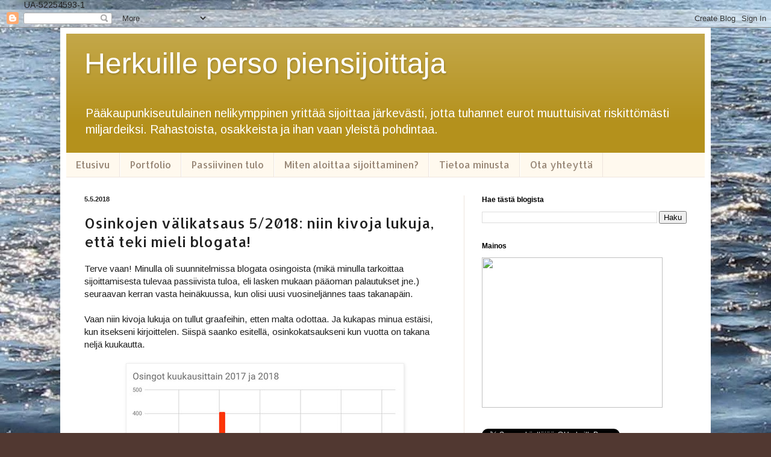

--- FILE ---
content_type: text/html; charset=UTF-8
request_url: https://www.herkuillepersopiensijoittaja.com/2018/05/osinkojen-valikatsaus-52018-niin-kivoja.html
body_size: 28631
content:
<!DOCTYPE html>
<html class='v2' dir='ltr' xmlns='http://www.w3.org/1999/xhtml' xmlns:b='http://www.google.com/2005/gml/b' xmlns:data='http://www.google.com/2005/gml/data' xmlns:expr='http://www.google.com/2005/gml/expr'>
<head>
<link href='https://www.blogger.com/static/v1/widgets/335934321-css_bundle_v2.css' rel='stylesheet' type='text/css'/>
<!-- Google Tag Manager -->
<script>(function(w,d,s,l,i){w[l]=w[l]||[];w[l].push({'gtm.start':
new Date().getTime(),event:'gtm.js'});var f=d.getElementsByTagName(s)[0],
j=d.createElement(s),dl=l!='dataLayer'?'&l='+l:'';j.async=true;j.src=
'https://www.googletagmanager.com/gtm.js?id='+i+dl;f.parentNode.insertBefore(j,f);
})(window,document,'script','dataLayer','GTM-MDT5BQZ');</script>
<!-- End Google Tag Manager -->
<meta content='width=1100' name='viewport'/>
<meta content='text/html; charset=UTF-8' http-equiv='Content-Type'/>
<meta content='blogger' name='generator'/>
<link href='https://www.herkuillepersopiensijoittaja.com/favicon.ico' rel='icon' type='image/x-icon'/>
<link href='https://www.herkuillepersopiensijoittaja.com/2018/05/osinkojen-valikatsaus-52018-niin-kivoja.html' rel='canonical'/>
<link rel="alternate" type="application/atom+xml" title="Herkuille perso piensijoittaja - Atom" href="https://www.herkuillepersopiensijoittaja.com/feeds/posts/default" />
<link rel="alternate" type="application/rss+xml" title="Herkuille perso piensijoittaja - RSS" href="https://www.herkuillepersopiensijoittaja.com/feeds/posts/default?alt=rss" />
<link rel="service.post" type="application/atom+xml" title="Herkuille perso piensijoittaja - Atom" href="https://www.blogger.com/feeds/7318225280131679093/posts/default" />

<link rel="alternate" type="application/atom+xml" title="Herkuille perso piensijoittaja - Atom" href="https://www.herkuillepersopiensijoittaja.com/feeds/808775425160876054/comments/default" />
<!--Can't find substitution for tag [blog.ieCssRetrofitLinks]-->
<link href='https://blogger.googleusercontent.com/img/b/R29vZ2xl/AVvXsEj76t-CW0_NGQ3Ry6MXesab6FLdUJtmBYve95qVWLOu1jzP3jPHV-p7RuY9ZOyv8Pv_lfsKs9Ru4MLgSCEvVO8r9iSkCGL4aNpLNKR-mnK-SwPUqCyXeNEfajB94aiunfyi0dy3HZtBGes/s1600/osingot-kuukausittain-5-2018.jpg' rel='image_src'/>
<meta content='https://www.herkuillepersopiensijoittaja.com/2018/05/osinkojen-valikatsaus-52018-niin-kivoja.html' property='og:url'/>
<meta content='Osinkojen välikatsaus 5/2018: niin kivoja lukuja, että teki mieli blogata!' property='og:title'/>
<meta content='Pääkaupunkiseutulainen päälle nelikymppinen yrittää sijoittaa järkevästi, jotta tuhannet eurot muuttuisivat riskittömästi miljardeiksi.' property='og:description'/>
<meta content='https://blogger.googleusercontent.com/img/b/R29vZ2xl/AVvXsEj76t-CW0_NGQ3Ry6MXesab6FLdUJtmBYve95qVWLOu1jzP3jPHV-p7RuY9ZOyv8Pv_lfsKs9Ru4MLgSCEvVO8r9iSkCGL4aNpLNKR-mnK-SwPUqCyXeNEfajB94aiunfyi0dy3HZtBGes/w1200-h630-p-k-no-nu/osingot-kuukausittain-5-2018.jpg' property='og:image'/>
<meta content='vsqHPOQxDNQrmjpauDRp3v1PXcFLQcXnyPZz4MW9uYQ' name='google-site-verification'/>
<title>Herkuille perso piensijoittaja: Osinkojen välikatsaus 5/2018: niin kivoja lukuja, että teki mieli blogata!Herkuille Perso Piensijoittaja</title>
<!-- TradeDoubler site verification 2508076 -->
<style type='text/css'>@font-face{font-family:'Allerta';font-style:normal;font-weight:400;font-display:swap;src:url(//fonts.gstatic.com/s/allerta/v19/TwMO-IAHRlkbx940YnYXSCiN9uc.woff2)format('woff2');unicode-range:U+0000-00FF,U+0131,U+0152-0153,U+02BB-02BC,U+02C6,U+02DA,U+02DC,U+0304,U+0308,U+0329,U+2000-206F,U+20AC,U+2122,U+2191,U+2193,U+2212,U+2215,U+FEFF,U+FFFD;}@font-face{font-family:'Arimo';font-style:normal;font-weight:400;font-display:swap;src:url(//fonts.gstatic.com/s/arimo/v35/P5sfzZCDf9_T_3cV7NCUECyoxNk37cxcDRrBdwcoaaQwpBQ.woff2)format('woff2');unicode-range:U+0460-052F,U+1C80-1C8A,U+20B4,U+2DE0-2DFF,U+A640-A69F,U+FE2E-FE2F;}@font-face{font-family:'Arimo';font-style:normal;font-weight:400;font-display:swap;src:url(//fonts.gstatic.com/s/arimo/v35/P5sfzZCDf9_T_3cV7NCUECyoxNk37cxcBBrBdwcoaaQwpBQ.woff2)format('woff2');unicode-range:U+0301,U+0400-045F,U+0490-0491,U+04B0-04B1,U+2116;}@font-face{font-family:'Arimo';font-style:normal;font-weight:400;font-display:swap;src:url(//fonts.gstatic.com/s/arimo/v35/P5sfzZCDf9_T_3cV7NCUECyoxNk37cxcDBrBdwcoaaQwpBQ.woff2)format('woff2');unicode-range:U+1F00-1FFF;}@font-face{font-family:'Arimo';font-style:normal;font-weight:400;font-display:swap;src:url(//fonts.gstatic.com/s/arimo/v35/P5sfzZCDf9_T_3cV7NCUECyoxNk37cxcAxrBdwcoaaQwpBQ.woff2)format('woff2');unicode-range:U+0370-0377,U+037A-037F,U+0384-038A,U+038C,U+038E-03A1,U+03A3-03FF;}@font-face{font-family:'Arimo';font-style:normal;font-weight:400;font-display:swap;src:url(//fonts.gstatic.com/s/arimo/v35/P5sfzZCDf9_T_3cV7NCUECyoxNk37cxcAhrBdwcoaaQwpBQ.woff2)format('woff2');unicode-range:U+0307-0308,U+0590-05FF,U+200C-2010,U+20AA,U+25CC,U+FB1D-FB4F;}@font-face{font-family:'Arimo';font-style:normal;font-weight:400;font-display:swap;src:url(//fonts.gstatic.com/s/arimo/v35/P5sfzZCDf9_T_3cV7NCUECyoxNk37cxcDxrBdwcoaaQwpBQ.woff2)format('woff2');unicode-range:U+0102-0103,U+0110-0111,U+0128-0129,U+0168-0169,U+01A0-01A1,U+01AF-01B0,U+0300-0301,U+0303-0304,U+0308-0309,U+0323,U+0329,U+1EA0-1EF9,U+20AB;}@font-face{font-family:'Arimo';font-style:normal;font-weight:400;font-display:swap;src:url(//fonts.gstatic.com/s/arimo/v35/P5sfzZCDf9_T_3cV7NCUECyoxNk37cxcDhrBdwcoaaQwpBQ.woff2)format('woff2');unicode-range:U+0100-02BA,U+02BD-02C5,U+02C7-02CC,U+02CE-02D7,U+02DD-02FF,U+0304,U+0308,U+0329,U+1D00-1DBF,U+1E00-1E9F,U+1EF2-1EFF,U+2020,U+20A0-20AB,U+20AD-20C0,U+2113,U+2C60-2C7F,U+A720-A7FF;}@font-face{font-family:'Arimo';font-style:normal;font-weight:400;font-display:swap;src:url(//fonts.gstatic.com/s/arimo/v35/P5sfzZCDf9_T_3cV7NCUECyoxNk37cxcABrBdwcoaaQw.woff2)format('woff2');unicode-range:U+0000-00FF,U+0131,U+0152-0153,U+02BB-02BC,U+02C6,U+02DA,U+02DC,U+0304,U+0308,U+0329,U+2000-206F,U+20AC,U+2122,U+2191,U+2193,U+2212,U+2215,U+FEFF,U+FFFD;}</style>
<style id='page-skin-1' type='text/css'><!--
/*
-----------------------------------------------
Blogger Template Style
Name:     Simple
Designer: Blogger
URL:      www.blogger.com
----------------------------------------------- */
/* Content
----------------------------------------------- */
body {
font: normal normal 14px Arimo;
color: #222222;
background: #513831 url(//1.bp.blogspot.com/-M4_KK_s8VQE/U4bhcOLU_PI/AAAAAAAAABs/bLh5IyDXlns/s1600/koski.jpg) repeat scroll top left;
padding: 0 40px 40px 40px;
}
html body .region-inner {
min-width: 0;
max-width: 100%;
width: auto;
}
h2 {
font-size: 22px;
}
a:link {
text-decoration:none;
color: #d81515;
}
a:visited {
text-decoration:none;
color: #d81515;
}
a:hover {
text-decoration:underline;
color: #bf2727;
}
.body-fauxcolumn-outer .fauxcolumn-inner {
background: transparent none repeat scroll top left;
_background-image: none;
}
.body-fauxcolumn-outer .cap-top {
position: absolute;
z-index: 1;
height: 400px;
width: 100%;
}
.body-fauxcolumn-outer .cap-top .cap-left {
width: 100%;
background: transparent none repeat-x scroll top left;
_background-image: none;
}
.content-outer {
-moz-box-shadow: 0 0 40px rgba(0, 0, 0, .15);
-webkit-box-shadow: 0 0 5px rgba(0, 0, 0, .15);
-goog-ms-box-shadow: 0 0 10px #333333;
box-shadow: 0 0 40px rgba(0, 0, 0, .15);
margin-bottom: 1px;
}
.content-inner {
padding: 10px 10px;
}
.content-inner {
background-color: #ffffff;
}
/* Header
----------------------------------------------- */
.header-outer {
background: #b4911c url(//www.blogblog.com/1kt/simple/gradients_light.png) repeat-x scroll 0 -400px;
_background-image: none;
}
.Header h1 {
font: normal normal 48px Arimo;
color: #ffffff;
text-shadow: 1px 2px 3px rgba(0, 0, 0, .2);
}
.Header h1 a {
color: #ffffff;
}
.Header .description {
font-size: 140%;
color: #ffffff;
}
.header-inner .Header .titlewrapper {
padding: 22px 30px;
}
.header-inner .Header .descriptionwrapper {
padding: 0 30px;
}
/* Tabs
----------------------------------------------- */
.tabs-inner .section:first-child {
border-top: 0 solid #eee5dd;
}
.tabs-inner .section:first-child ul {
margin-top: -0;
border-top: 0 solid #eee5dd;
border-left: 0 solid #eee5dd;
border-right: 0 solid #eee5dd;
}
.tabs-inner .widget ul {
background: #fff9ee none repeat-x scroll 0 -800px;
_background-image: none;
border-bottom: 1px solid #eee5dd;
margin-top: 0;
margin-left: -30px;
margin-right: -30px;
}
.tabs-inner .widget li a {
display: inline-block;
padding: .6em 1em;
font: normal normal 16px Allerta;
color: #998877;
border-left: 1px solid #ffffff;
border-right: 1px solid #eee5dd;
}
.tabs-inner .widget li:first-child a {
border-left: none;
}
.tabs-inner .widget li.selected a, .tabs-inner .widget li a:hover {
color: #000000;
background-color: #fff9ee;
text-decoration: none;
}
/* Columns
----------------------------------------------- */
.main-outer {
border-top: 0 solid #eee5dd;
}
.fauxcolumn-left-outer .fauxcolumn-inner {
border-right: 1px solid #eee5dd;
}
.fauxcolumn-right-outer .fauxcolumn-inner {
border-left: 1px solid #eee5dd;
}
/* Headings
----------------------------------------------- */
div.widget > h2,
div.widget h2.title {
margin: 0 0 1em 0;
font: normal bold 12px Verdana, Geneva, sans-serif;
color: #000000;
}
/* Widgets
----------------------------------------------- */
.widget .zippy {
color: #999999;
text-shadow: 2px 2px 1px rgba(0, 0, 0, .1);
}
.widget .popular-posts ul {
list-style: none;
}
/* Posts
----------------------------------------------- */
h2.date-header {
font: normal bold 11px Arial, Tahoma, Helvetica, FreeSans, sans-serif;
}
.date-header span {
background-color: transparent;
color: #222222;
padding: inherit;
letter-spacing: inherit;
margin: inherit;
}
.main-inner {
padding-top: 30px;
padding-bottom: 30px;
}
.main-inner .column-center-inner {
padding: 0 15px;
}
.main-inner .column-center-inner .section {
margin: 0 15px;
}
.post {
margin: 0 0 25px 0;
}
h3.post-title, .comments h4 {
font: normal normal 24px Allerta;
margin: .75em 0 0;
}
.post-body {
font-size: 110%;
line-height: 1.4;
position: relative;
}
.post-body img, .post-body .tr-caption-container, .Profile img, .Image img,
.BlogList .item-thumbnail img {
padding: 2px;
background: #ffffff;
border: 1px solid #eeeeee;
-moz-box-shadow: 1px 1px 5px rgba(0, 0, 0, .1);
-webkit-box-shadow: 1px 1px 5px rgba(0, 0, 0, .1);
box-shadow: 1px 1px 5px rgba(0, 0, 0, .1);
}
.post-body img, .post-body .tr-caption-container {
padding: 5px;
}
.post-body .tr-caption-container {
color: #222222;
}
.post-body .tr-caption-container img {
padding: 0;
background: transparent;
border: none;
-moz-box-shadow: 0 0 0 rgba(0, 0, 0, .1);
-webkit-box-shadow: 0 0 0 rgba(0, 0, 0, .1);
box-shadow: 0 0 0 rgba(0, 0, 0, .1);
}
.post-header {
margin: 0 0 1.5em;
line-height: 1.6;
font-size: 90%;
}
.post-footer {
margin: 20px -2px 0;
padding: 5px 10px;
color: #666555;
background-color: #eee9dd;
border-bottom: 1px solid #eeeeee;
line-height: 1.6;
font-size: 90%;
}
#comments .comment-author {
padding-top: 1.5em;
border-top: 1px solid #eee5dd;
background-position: 0 1.5em;
}
#comments .comment-author:first-child {
padding-top: 0;
border-top: none;
}
.avatar-image-container {
margin: .2em 0 0;
}
#comments .avatar-image-container img {
border: 1px solid #eeeeee;
}
/* Comments
----------------------------------------------- */
.comments .comments-content .icon.blog-author {
background-repeat: no-repeat;
background-image: url([data-uri]);
}
.comments .comments-content .loadmore a {
border-top: 1px solid #999999;
border-bottom: 1px solid #999999;
}
.comments .comment-thread.inline-thread {
background-color: #eee9dd;
}
.comments .continue {
border-top: 2px solid #999999;
}
/* Accents
---------------------------------------------- */
.section-columns td.columns-cell {
border-left: 1px solid #eee5dd;
}
.blog-pager {
background: transparent none no-repeat scroll top center;
}
.blog-pager-older-link, .home-link,
.blog-pager-newer-link {
background-color: #ffffff;
padding: 5px;
}
.footer-outer {
border-top: 0 dashed #bbbbbb;
}
/* Mobile
----------------------------------------------- */
body.mobile  {
background-size: auto;
}
.mobile .body-fauxcolumn-outer {
background: transparent none repeat scroll top left;
}
.mobile .body-fauxcolumn-outer .cap-top {
background-size: 100% auto;
}
.mobile .content-outer {
-webkit-box-shadow: 0 0 3px rgba(0, 0, 0, .15);
box-shadow: 0 0 3px rgba(0, 0, 0, .15);
}
.mobile .tabs-inner .widget ul {
margin-left: 0;
margin-right: 0;
}
.mobile .post {
margin: 0;
}
.mobile .main-inner .column-center-inner .section {
margin: 0;
}
.mobile .date-header span {
padding: 0.1em 10px;
margin: 0 -10px;
}
.mobile h3.post-title {
margin: 0;
}
.mobile .blog-pager {
background: transparent none no-repeat scroll top center;
}
.mobile .footer-outer {
border-top: none;
}
.mobile .main-inner, .mobile .footer-inner {
background-color: #ffffff;
}
.mobile-index-contents {
color: #222222;
}
.mobile-link-button {
background-color: #d81515;
}
.mobile-link-button a:link, .mobile-link-button a:visited {
color: #ffffff;
}
.mobile .tabs-inner .section:first-child {
border-top: none;
}
.mobile .tabs-inner .PageList .widget-content {
background-color: #fff9ee;
color: #000000;
border-top: 1px solid #eee5dd;
border-bottom: 1px solid #eee5dd;
}
.mobile .tabs-inner .PageList .widget-content .pagelist-arrow {
border-left: 1px solid #eee5dd;
}

--></style>
<style id='template-skin-1' type='text/css'><!--
body {
min-width: 1080px;
}
.content-outer, .content-fauxcolumn-outer, .region-inner {
min-width: 1080px;
max-width: 1080px;
_width: 1080px;
}
.main-inner .columns {
padding-left: 0px;
padding-right: 400px;
}
.main-inner .fauxcolumn-center-outer {
left: 0px;
right: 400px;
/* IE6 does not respect left and right together */
_width: expression(this.parentNode.offsetWidth -
parseInt("0px") -
parseInt("400px") + 'px');
}
.main-inner .fauxcolumn-left-outer {
width: 0px;
}
.main-inner .fauxcolumn-right-outer {
width: 400px;
}
.main-inner .column-left-outer {
width: 0px;
right: 100%;
margin-left: -0px;
}
.main-inner .column-right-outer {
width: 400px;
margin-right: -400px;
}
#layout {
min-width: 0;
}
#layout .content-outer {
min-width: 0;
width: 800px;
}
#layout .region-inner {
min-width: 0;
width: auto;
}
--></style>
<script type='text/javascript'>
        (function(i,s,o,g,r,a,m){i['GoogleAnalyticsObject']=r;i[r]=i[r]||function(){
        (i[r].q=i[r].q||[]).push(arguments)},i[r].l=1*new Date();a=s.createElement(o),
        m=s.getElementsByTagName(o)[0];a.async=1;a.src=g;m.parentNode.insertBefore(a,m)
        })(window,document,'script','https://www.google-analytics.com/analytics.js','ga');
        ga('create', 'UA-52254593-1', 'auto', 'blogger');
        ga('blogger.send', 'pageview');
      </script>

UA-52254593-1
  <link href='https://www.blogger.com/dyn-css/authorization.css?targetBlogID=7318225280131679093&amp;zx=23a0a9fc-dbf5-49fe-ab53-0f72195b695e' media='none' onload='if(media!=&#39;all&#39;)media=&#39;all&#39;' rel='stylesheet'/><noscript><link href='https://www.blogger.com/dyn-css/authorization.css?targetBlogID=7318225280131679093&amp;zx=23a0a9fc-dbf5-49fe-ab53-0f72195b695e' rel='stylesheet'/></noscript>
<meta name='google-adsense-platform-account' content='ca-host-pub-1556223355139109'/>
<meta name='google-adsense-platform-domain' content='blogspot.com'/>

<!-- data-ad-client=ca-pub-8159601884478546 -->

</head>
<body class='loading variant-literate'>
<div class='navbar section' id='navbar'><div class='widget Navbar' data-version='1' id='Navbar1'><script type="text/javascript">
    function setAttributeOnload(object, attribute, val) {
      if(window.addEventListener) {
        window.addEventListener('load',
          function(){ object[attribute] = val; }, false);
      } else {
        window.attachEvent('onload', function(){ object[attribute] = val; });
      }
    }
  </script>
<div id="navbar-iframe-container"></div>
<script type="text/javascript" src="https://apis.google.com/js/platform.js"></script>
<script type="text/javascript">
      gapi.load("gapi.iframes:gapi.iframes.style.bubble", function() {
        if (gapi.iframes && gapi.iframes.getContext) {
          gapi.iframes.getContext().openChild({
              url: 'https://www.blogger.com/navbar/7318225280131679093?po\x3d808775425160876054\x26origin\x3dhttps://www.herkuillepersopiensijoittaja.com',
              where: document.getElementById("navbar-iframe-container"),
              id: "navbar-iframe"
          });
        }
      });
    </script><script type="text/javascript">
(function() {
var script = document.createElement('script');
script.type = 'text/javascript';
script.src = '//pagead2.googlesyndication.com/pagead/js/google_top_exp.js';
var head = document.getElementsByTagName('head')[0];
if (head) {
head.appendChild(script);
}})();
</script>
</div></div>
<div class='body-fauxcolumns'>
<div class='fauxcolumn-outer body-fauxcolumn-outer'>
<div class='cap-top'>
<div class='cap-left'></div>
<div class='cap-right'></div>
</div>
<div class='fauxborder-left'>
<div class='fauxborder-right'></div>
<div class='fauxcolumn-inner'>
</div>
</div>
<div class='cap-bottom'>
<div class='cap-left'></div>
<div class='cap-right'></div>
</div>
</div>
</div>
<div class='content'>
<div class='content-fauxcolumns'>
<div class='fauxcolumn-outer content-fauxcolumn-outer'>
<div class='cap-top'>
<div class='cap-left'></div>
<div class='cap-right'></div>
</div>
<div class='fauxborder-left'>
<div class='fauxborder-right'></div>
<div class='fauxcolumn-inner'>
</div>
</div>
<div class='cap-bottom'>
<div class='cap-left'></div>
<div class='cap-right'></div>
</div>
</div>
</div>
<div class='content-outer'>
<div class='content-cap-top cap-top'>
<div class='cap-left'></div>
<div class='cap-right'></div>
</div>
<div class='fauxborder-left content-fauxborder-left'>
<div class='fauxborder-right content-fauxborder-right'></div>
<div class='content-inner'>
<header>
<div class='header-outer'>
<div class='header-cap-top cap-top'>
<div class='cap-left'></div>
<div class='cap-right'></div>
</div>
<div class='fauxborder-left header-fauxborder-left'>
<div class='fauxborder-right header-fauxborder-right'></div>
<div class='region-inner header-inner'>
<div class='header section' id='header'><div class='widget Header' data-version='1' id='Header1'>
<div id='header-inner'>
<div class='titlewrapper'>
<h1 class='title'>
<a href='https://www.herkuillepersopiensijoittaja.com/'>
Herkuille perso piensijoittaja
</a>
</h1>
</div>
<div class='descriptionwrapper'>
<p class='description'><span>Pääkaupunkiseutulainen nelikymppinen yrittää sijoittaa järkevästi, jotta tuhannet eurot muuttuisivat riskittömästi miljardeiksi. Rahastoista, osakkeista ja ihan vaan yleistä pohdintaa.</span></p>
</div>
</div>
</div></div>
</div>
</div>
<div class='header-cap-bottom cap-bottom'>
<div class='cap-left'></div>
<div class='cap-right'></div>
</div>
</div>
</header>
<div class='tabs-outer'>
<div class='tabs-cap-top cap-top'>
<div class='cap-left'></div>
<div class='cap-right'></div>
</div>
<div class='fauxborder-left tabs-fauxborder-left'>
<div class='fauxborder-right tabs-fauxborder-right'></div>
<div class='region-inner tabs-inner'>
<div class='tabs section' id='crosscol'><div class='widget PageList' data-version='1' id='PageList1'>
<h2>Sivut</h2>
<div class='widget-content'>
<ul>
<li>
<a href='https://www.herkuillepersopiensijoittaja.com/'>Etusivu</a>
</li>
<li>
<a href='https://www.herkuillepersopiensijoittaja.com/p/portfolio.html'>Portfolio</a>
</li>
<li>
<a href='https://www.herkuillepersopiensijoittaja.com/p/passiivinen-tulo.html'>Passiivinen tulo</a>
</li>
<li>
<a href='https://www.herkuillepersopiensijoittaja.com/p/miten-aloittaa-sijoittaminen.html'>Miten aloittaa sijoittaminen?</a>
</li>
<li>
<a href='https://www.herkuillepersopiensijoittaja.com/p/tietoa-minusta.html'>Tietoa minusta</a>
</li>
<li>
<a href='https://www.herkuillepersopiensijoittaja.com/p/ota-yhteytta.html'>Ota yhteyttä</a>
</li>
</ul>
<div class='clear'></div>
</div>
</div></div>
<div class='tabs no-items section' id='crosscol-overflow'></div>
</div>
</div>
<div class='tabs-cap-bottom cap-bottom'>
<div class='cap-left'></div>
<div class='cap-right'></div>
</div>
</div>
<div class='main-outer'>
<div class='main-cap-top cap-top'>
<div class='cap-left'></div>
<div class='cap-right'></div>
</div>
<div class='fauxborder-left main-fauxborder-left'>
<div class='fauxborder-right main-fauxborder-right'></div>
<div class='region-inner main-inner'>
<div class='columns fauxcolumns'>
<div class='fauxcolumn-outer fauxcolumn-center-outer'>
<div class='cap-top'>
<div class='cap-left'></div>
<div class='cap-right'></div>
</div>
<div class='fauxborder-left'>
<div class='fauxborder-right'></div>
<div class='fauxcolumn-inner'>
</div>
</div>
<div class='cap-bottom'>
<div class='cap-left'></div>
<div class='cap-right'></div>
</div>
</div>
<div class='fauxcolumn-outer fauxcolumn-left-outer'>
<div class='cap-top'>
<div class='cap-left'></div>
<div class='cap-right'></div>
</div>
<div class='fauxborder-left'>
<div class='fauxborder-right'></div>
<div class='fauxcolumn-inner'>
</div>
</div>
<div class='cap-bottom'>
<div class='cap-left'></div>
<div class='cap-right'></div>
</div>
</div>
<div class='fauxcolumn-outer fauxcolumn-right-outer'>
<div class='cap-top'>
<div class='cap-left'></div>
<div class='cap-right'></div>
</div>
<div class='fauxborder-left'>
<div class='fauxborder-right'></div>
<div class='fauxcolumn-inner'>
</div>
</div>
<div class='cap-bottom'>
<div class='cap-left'></div>
<div class='cap-right'></div>
</div>
</div>
<!-- corrects IE6 width calculation -->
<div class='columns-inner'>
<div class='column-center-outer'>
<div class='column-center-inner'>
<div class='main section' id='main'><div class='widget Blog' data-version='1' id='Blog1'>
<div class='blog-posts hfeed'>

          <div class="date-outer">
        
<h2 class='date-header'><span>5.5.2018</span></h2>

          <div class="date-posts">
        
<div class='post-outer'>
<div class='post hentry' itemprop='blogPost' itemscope='itemscope' itemtype='http://schema.org/BlogPosting'>
<meta content='https://blogger.googleusercontent.com/img/b/R29vZ2xl/AVvXsEj76t-CW0_NGQ3Ry6MXesab6FLdUJtmBYve95qVWLOu1jzP3jPHV-p7RuY9ZOyv8Pv_lfsKs9Ru4MLgSCEvVO8r9iSkCGL4aNpLNKR-mnK-SwPUqCyXeNEfajB94aiunfyi0dy3HZtBGes/s1600/osingot-kuukausittain-5-2018.jpg' itemprop='image_url'/>
<meta content='7318225280131679093' itemprop='blogId'/>
<meta content='808775425160876054' itemprop='postId'/>
<a name='808775425160876054'></a>
<h3 class='post-title entry-title' itemprop='name'>
Osinkojen välikatsaus 5/2018: niin kivoja lukuja, että teki mieli blogata!
</h3>
<div class='post-header'>
<div class='post-header-line-1'></div>
</div>
<div class='post-body entry-content' id='post-body-808775425160876054' itemprop='description articleBody'>
Terve vaan! Minulla oli suunnitelmissa blogata osingoista (mikä minulla tarkoittaa sijoittamisesta tulevaa passiivista tuloa, eli lasken mukaan pääoman palautukset jne.) seuraavan kerran vasta heinäkuussa, kun olisi uusi vuosineljännes taas takanapäin.<br />
<br />
Vaan niin kivoja lukuja on tullut graafeihin, etten malta odottaa. Ja kukapas minua estäisi, kun itsekseni kirjoittelen. Siispä saanko esitellä, osinkokatsaukseni kun vuotta on takana neljä kuukautta.<br />
<br />
<div class="separator" style="clear: both; text-align: center;">
<a href="https://blogger.googleusercontent.com/img/b/R29vZ2xl/AVvXsEj76t-CW0_NGQ3Ry6MXesab6FLdUJtmBYve95qVWLOu1jzP3jPHV-p7RuY9ZOyv8Pv_lfsKs9Ru4MLgSCEvVO8r9iSkCGL4aNpLNKR-mnK-SwPUqCyXeNEfajB94aiunfyi0dy3HZtBGes/s1600/osingot-kuukausittain-5-2018.jpg" imageanchor="1" style="margin-left: 1em; margin-right: 1em;"><img border="0" data-original-height="273" data-original-width="450" src="https://blogger.googleusercontent.com/img/b/R29vZ2xl/AVvXsEj76t-CW0_NGQ3Ry6MXesab6FLdUJtmBYve95qVWLOu1jzP3jPHV-p7RuY9ZOyv8Pv_lfsKs9Ru4MLgSCEvVO8r9iSkCGL4aNpLNKR-mnK-SwPUqCyXeNEfajB94aiunfyi0dy3HZtBGes/s1600/osingot-kuukausittain-5-2018.jpg" /></a></div>
<br />
Kuvassa ovat osinkoni kuukausisttain viime ja tältä vuodelta. Tammi- ja helmikuu menivät viimevuoden tahdissa. Vaan maaliskuussa eroa tuli jo päälle satanen, ja nyt huhtikuussa osinkosumma jo miltei tuplaantui.<br />
<br />
Ensimmäistä kertaa muuten sijoitusurallani 400 euroa kuussa meni rikki. Tarkemmin sanoen huhtikuussa sain osinkoja 405 euroa. Isoimmat osingonmaksajat olivat Konecranes, Handelsbanken ja Stora Enso päälle 70 euron summilla. Sen lisäksi alle viidenkymmenen euron osinkoja tuli eri suunnista.<br />
<br />
Tuo 400 euroa kuussa on jo aika mukava summa. Tuolla kävisi kuun ajan joka päivä syömässä ulkona, tai tarjoushintaan viikonloppumatkalla jossain eurooppalaisessa suurkaupungissa. Kivaa tämä osinkojen vastaanottaminen.<br />
<br />
<div class="separator" style="clear: both; text-align: center;">
<a href="https://blogger.googleusercontent.com/img/b/R29vZ2xl/AVvXsEjWwYlgm2NQAGE0HJyyJrIqUreqanXKVKjSJt9oaU1VyYP4DJLG_KVRWATbhEdW24NUfnFtBLHzgf6DZBVvGGoCc6E_HoPdg2u19F9LsmCzhqcylu67Zh_Imn3iqNTuCuGMq9UKgc9zWnE/s1600/osingot-kumulatiivisesti-5-2018.jpg" imageanchor="1" style="margin-left: 1em; margin-right: 1em;"><img border="0" data-original-height="278" data-original-width="450" src="https://blogger.googleusercontent.com/img/b/R29vZ2xl/AVvXsEjWwYlgm2NQAGE0HJyyJrIqUreqanXKVKjSJt9oaU1VyYP4DJLG_KVRWATbhEdW24NUfnFtBLHzgf6DZBVvGGoCc6E_HoPdg2u19F9LsmCzhqcylu67Zh_Imn3iqNTuCuGMq9UKgc9zWnE/s1600/osingot-kumulatiivisesti-5-2018.jpg" /></a></div>
<br />
Tässä on kumulatiivinen osinkosummani. Tässä kohden osinkoja on tullut päälle 750 euroa, lähemmäs 300 euroa enemmäin kuin viime vuonna tässä vaiheessa.<br />
<br />
Liikaa ei kannata tuulettaa. Vilkaisin listausta osingonmaksajistani. Isot suomalaiset omistukseni ovat jo osinkonsa maksaneet, tyyliin Nokiaa lukuunottamatta. Eli touko- ja kesäkuussa saatan ottaa osinkosummissa nokkiin tuntuvasti viime vuodelta. Sitten onkin aika tasaisen hiljaista kyytiä loppuvuosi, kun saa lähinnä vain neljännesvuosiosinkoja amerikanmaalta.<br />
<br />
Olettaisin kyllä, että osinkosumma mennee yli viimevuotisen. Myöhemmin selviää kuinka paljon.
<div style='clear: both;'></div>
</div>
<div class='post-footer'>
<div class='post-footer-line post-footer-line-1'><span class='post-author vcard'>
Lähettänyt
<span class='fn' itemprop='author' itemscope='itemscope' itemtype='http://schema.org/Person'>
<meta content='https://www.blogger.com/profile/16185478578888486325' itemprop='url'/>
<a class='g-profile' href='https://www.blogger.com/profile/16185478578888486325' rel='author' title='author profile'>
<span itemprop='name'>Herkuilleperso Piensijoittaja</span>
</a>
</span>
</span>
<span class='post-timestamp'>
klo
<meta content='https://www.herkuillepersopiensijoittaja.com/2018/05/osinkojen-valikatsaus-52018-niin-kivoja.html' itemprop='url'/>
<a class='timestamp-link' href='https://www.herkuillepersopiensijoittaja.com/2018/05/osinkojen-valikatsaus-52018-niin-kivoja.html' rel='bookmark' title='permanent link'><abbr class='published' itemprop='datePublished' title='2018-05-05T12:09:00+03:00'>12.09</abbr></a>
</span>
<span class='post-comment-link'>
</span>
<span class='post-icons'>
<span class='item-control blog-admin pid-1704919070'>
<a href='https://www.blogger.com/post-edit.g?blogID=7318225280131679093&postID=808775425160876054&from=pencil' title='Muokkaa tekstiä'>
<img alt='' class='icon-action' height='18' src='https://resources.blogblog.com/img/icon18_edit_allbkg.gif' width='18'/>
</a>
</span>
</span>
<div class='post-share-buttons goog-inline-block'>
<a class='goog-inline-block share-button sb-email' href='https://www.blogger.com/share-post.g?blogID=7318225280131679093&postID=808775425160876054&target=email' target='_blank' title='Kohteen lähettäminen sähköpostitse'><span class='share-button-link-text'>Kohteen lähettäminen sähköpostitse</span></a><a class='goog-inline-block share-button sb-blog' href='https://www.blogger.com/share-post.g?blogID=7318225280131679093&postID=808775425160876054&target=blog' onclick='window.open(this.href, "_blank", "height=270,width=475"); return false;' target='_blank' title='Bloggaa tästä!'><span class='share-button-link-text'>Bloggaa tästä!</span></a><a class='goog-inline-block share-button sb-twitter' href='https://www.blogger.com/share-post.g?blogID=7318225280131679093&postID=808775425160876054&target=twitter' target='_blank' title='Jaa X:ssä'><span class='share-button-link-text'>Jaa X:ssä</span></a><a class='goog-inline-block share-button sb-facebook' href='https://www.blogger.com/share-post.g?blogID=7318225280131679093&postID=808775425160876054&target=facebook' onclick='window.open(this.href, "_blank", "height=430,width=640"); return false;' target='_blank' title='Jaa Facebookiin'><span class='share-button-link-text'>Jaa Facebookiin</span></a><a class='goog-inline-block share-button sb-pinterest' href='https://www.blogger.com/share-post.g?blogID=7318225280131679093&postID=808775425160876054&target=pinterest' target='_blank' title='Jaa Pinterestiin'><span class='share-button-link-text'>Jaa Pinterestiin</span></a>
</div>
</div>
<div class='post-footer-line post-footer-line-2'><span class='post-labels'>
Tunnisteet:
<a href='https://www.herkuillepersopiensijoittaja.com/search/label/osingot' rel='tag'>osingot</a>
</span>
</div>
<div class='post-footer-line post-footer-line-3'><span class='post-location'>
</span>
</div>
</div>
</div>
<div class='comments' id='comments'>
<a name='comments'></a>
<h4>1 kommentti:</h4>
<div class='comments-content'>
<script async='async' src='' type='text/javascript'></script>
<script type='text/javascript'>
    (function() {
      var items = null;
      var msgs = null;
      var config = {};

// <![CDATA[
      var cursor = null;
      if (items && items.length > 0) {
        cursor = parseInt(items[items.length - 1].timestamp) + 1;
      }

      var bodyFromEntry = function(entry) {
        var text = (entry &&
                    ((entry.content && entry.content.$t) ||
                     (entry.summary && entry.summary.$t))) ||
            '';
        if (entry && entry.gd$extendedProperty) {
          for (var k in entry.gd$extendedProperty) {
            if (entry.gd$extendedProperty[k].name == 'blogger.contentRemoved') {
              return '<span class="deleted-comment">' + text + '</span>';
            }
          }
        }
        return text;
      }

      var parse = function(data) {
        cursor = null;
        var comments = [];
        if (data && data.feed && data.feed.entry) {
          for (var i = 0, entry; entry = data.feed.entry[i]; i++) {
            var comment = {};
            // comment ID, parsed out of the original id format
            var id = /blog-(\d+).post-(\d+)/.exec(entry.id.$t);
            comment.id = id ? id[2] : null;
            comment.body = bodyFromEntry(entry);
            comment.timestamp = Date.parse(entry.published.$t) + '';
            if (entry.author && entry.author.constructor === Array) {
              var auth = entry.author[0];
              if (auth) {
                comment.author = {
                  name: (auth.name ? auth.name.$t : undefined),
                  profileUrl: (auth.uri ? auth.uri.$t : undefined),
                  avatarUrl: (auth.gd$image ? auth.gd$image.src : undefined)
                };
              }
            }
            if (entry.link) {
              if (entry.link[2]) {
                comment.link = comment.permalink = entry.link[2].href;
              }
              if (entry.link[3]) {
                var pid = /.*comments\/default\/(\d+)\?.*/.exec(entry.link[3].href);
                if (pid && pid[1]) {
                  comment.parentId = pid[1];
                }
              }
            }
            comment.deleteclass = 'item-control blog-admin';
            if (entry.gd$extendedProperty) {
              for (var k in entry.gd$extendedProperty) {
                if (entry.gd$extendedProperty[k].name == 'blogger.itemClass') {
                  comment.deleteclass += ' ' + entry.gd$extendedProperty[k].value;
                } else if (entry.gd$extendedProperty[k].name == 'blogger.displayTime') {
                  comment.displayTime = entry.gd$extendedProperty[k].value;
                }
              }
            }
            comments.push(comment);
          }
        }
        return comments;
      };

      var paginator = function(callback) {
        if (hasMore()) {
          var url = config.feed + '?alt=json&v=2&orderby=published&reverse=false&max-results=50';
          if (cursor) {
            url += '&published-min=' + new Date(cursor).toISOString();
          }
          window.bloggercomments = function(data) {
            var parsed = parse(data);
            cursor = parsed.length < 50 ? null
                : parseInt(parsed[parsed.length - 1].timestamp) + 1
            callback(parsed);
            window.bloggercomments = null;
          }
          url += '&callback=bloggercomments';
          var script = document.createElement('script');
          script.type = 'text/javascript';
          script.src = url;
          document.getElementsByTagName('head')[0].appendChild(script);
        }
      };
      var hasMore = function() {
        return !!cursor;
      };
      var getMeta = function(key, comment) {
        if ('iswriter' == key) {
          var matches = !!comment.author
              && comment.author.name == config.authorName
              && comment.author.profileUrl == config.authorUrl;
          return matches ? 'true' : '';
        } else if ('deletelink' == key) {
          return config.baseUri + '/comment/delete/'
               + config.blogId + '/' + comment.id;
        } else if ('deleteclass' == key) {
          return comment.deleteclass;
        }
        return '';
      };

      var replybox = null;
      var replyUrlParts = null;
      var replyParent = undefined;

      var onReply = function(commentId, domId) {
        if (replybox == null) {
          // lazily cache replybox, and adjust to suit this style:
          replybox = document.getElementById('comment-editor');
          if (replybox != null) {
            replybox.height = '250px';
            replybox.style.display = 'block';
            replyUrlParts = replybox.src.split('#');
          }
        }
        if (replybox && (commentId !== replyParent)) {
          replybox.src = '';
          document.getElementById(domId).insertBefore(replybox, null);
          replybox.src = replyUrlParts[0]
              + (commentId ? '&parentID=' + commentId : '')
              + '#' + replyUrlParts[1];
          replyParent = commentId;
        }
      };

      var hash = (window.location.hash || '#').substring(1);
      var startThread, targetComment;
      if (/^comment-form_/.test(hash)) {
        startThread = hash.substring('comment-form_'.length);
      } else if (/^c[0-9]+$/.test(hash)) {
        targetComment = hash.substring(1);
      }

      // Configure commenting API:
      var configJso = {
        'maxDepth': config.maxThreadDepth
      };
      var provider = {
        'id': config.postId,
        'data': items,
        'loadNext': paginator,
        'hasMore': hasMore,
        'getMeta': getMeta,
        'onReply': onReply,
        'rendered': true,
        'initComment': targetComment,
        'initReplyThread': startThread,
        'config': configJso,
        'messages': msgs
      };

      var render = function() {
        if (window.goog && window.goog.comments) {
          var holder = document.getElementById('comment-holder');
          window.goog.comments.render(holder, provider);
        }
      };

      // render now, or queue to render when library loads:
      if (window.goog && window.goog.comments) {
        render();
      } else {
        window.goog = window.goog || {};
        window.goog.comments = window.goog.comments || {};
        window.goog.comments.loadQueue = window.goog.comments.loadQueue || [];
        window.goog.comments.loadQueue.push(render);
      }
    })();
// ]]>
  </script>
<div id='comment-holder'>
<div class="comment-thread toplevel-thread"><ol id="top-ra"><li class="comment" id="c2239900720016578218"><div class="avatar-image-container"><img src="//blogger.googleusercontent.com/img/b/R29vZ2xl/AVvXsEg_NUojweaojRXeuO1_5NbJRuSh1q4KLIGiegRczIBOOuj__rlGshpQtRZojMFId-5tDWz4wwoukHBnL-51uqrHGvrVnS2c8oWWAvEof0wKM6ctXqyKFaNjdXME6aJ1NQ/s45-c/osinkotalous-logo.png" alt=""/></div><div class="comment-block"><div class="comment-header"><cite class="user"><a href="https://www.blogger.com/profile/00094489732409888203" rel="nofollow">Osinkotalous</a></cite><span class="icon user "></span><span class="datetime secondary-text"><a rel="nofollow" href="https://www.herkuillepersopiensijoittaja.com/2018/05/osinkojen-valikatsaus-52018-niin-kivoja.html?showComment=1525602402218#c2239900720016578218">6.5.2018 klo 13.26</a></span></div><p class="comment-content">Hyvä jäbä koeta saada käyrät tiukasti koiliseen<br>Mulla jo kertyny näitä tänävuonna 1725&#8364; ennakkoverojen jälkeen 🤑</p><span class="comment-actions secondary-text"><a class="comment-reply" target="_self" data-comment-id="2239900720016578218">Vastaa</a><span class="item-control blog-admin blog-admin pid-1055725789"><a target="_self" href="https://www.blogger.com/comment/delete/7318225280131679093/2239900720016578218">Poista</a></span></span></div><div class="comment-replies"><div id="c2239900720016578218-rt" class="comment-thread inline-thread hidden"><span class="thread-toggle thread-expanded"><span class="thread-arrow"></span><span class="thread-count"><a target="_self">Vastaukset</a></span></span><ol id="c2239900720016578218-ra" class="thread-chrome thread-expanded"><div></div><div id="c2239900720016578218-continue" class="continue"><a class="comment-reply" target="_self" data-comment-id="2239900720016578218">Vastaa</a></div></ol></div></div><div class="comment-replybox-single" id="c2239900720016578218-ce"></div></li></ol><div id="top-continue" class="continue"><a class="comment-reply" target="_self">Lisää kommentti</a></div><div class="comment-replybox-thread" id="top-ce"></div><div class="loadmore hidden" data-post-id="808775425160876054"><a target="_self">Lataa lisää...</a></div></div>
</div>
</div>
<p class='comment-footer'>
<div class='comment-form'>
<a name='comment-form'></a>
<p>
</p>
<a href='https://www.blogger.com/comment/frame/7318225280131679093?po=808775425160876054&hl=fi&saa=85391&origin=https://www.herkuillepersopiensijoittaja.com' id='comment-editor-src'></a>
<iframe allowtransparency='true' class='blogger-iframe-colorize blogger-comment-from-post' frameborder='0' height='410px' id='comment-editor' name='comment-editor' src='' width='100%'></iframe>
<script src='https://www.blogger.com/static/v1/jsbin/2830521187-comment_from_post_iframe.js' type='text/javascript'></script>
<script type='text/javascript'>
      BLOG_CMT_createIframe('https://www.blogger.com/rpc_relay.html');
    </script>
</div>
</p>
<div id='backlinks-container'>
<div id='Blog1_backlinks-container'>
</div>
</div>
</div>
</div>

        </div></div>
      
</div>
<div class='blog-pager' id='blog-pager'>
<span id='blog-pager-newer-link'>
<a class='blog-pager-newer-link' href='https://www.herkuillepersopiensijoittaja.com/2018/05/ostoksilla-amerikanmaalla-at.html' id='Blog1_blog-pager-newer-link' title='Uudempi teksti'>Uudempi teksti</a>
</span>
<span id='blog-pager-older-link'>
<a class='blog-pager-older-link' href='https://www.herkuillepersopiensijoittaja.com/2018/05/ostoksilla-pieni-pala-ruotsalaista.html' id='Blog1_blog-pager-older-link' title='Vanhempi viesti'>Vanhempi viesti</a>
</span>
<a class='home-link' href='https://www.herkuillepersopiensijoittaja.com/'>Etusivu</a>
</div>
<div class='clear'></div>
<div class='post-feeds'>
<div class='feed-links'>
Tilaa:
<a class='feed-link' href='https://www.herkuillepersopiensijoittaja.com/feeds/808775425160876054/comments/default' target='_blank' type='application/atom+xml'>Lähetä kommentteja (Atom)</a>
</div>
</div>
</div></div>
</div>
</div>
<div class='column-left-outer'>
<div class='column-left-inner'>
<aside>
</aside>
</div>
</div>
<div class='column-right-outer'>
<div class='column-right-inner'>
<aside>
<div class='sidebar section' id='sidebar-right-1'><div class='widget BlogSearch' data-version='1' id='BlogSearch1'>
<h2 class='title'>Hae tästä blogista</h2>
<div class='widget-content'>
<div id='BlogSearch1_form'>
<form action='https://www.herkuillepersopiensijoittaja.com/search' class='gsc-search-box' target='_top'>
<table cellpadding='0' cellspacing='0' class='gsc-search-box'>
<tbody>
<tr>
<td class='gsc-input'>
<input autocomplete='off' class='gsc-input' name='q' size='10' title='search' type='text' value=''/>
</td>
<td class='gsc-search-button'>
<input class='gsc-search-button' title='search' type='submit' value='Haku'/>
</td>
</tr>
</tbody>
</table>
</form>
</div>
</div>
<div class='clear'></div>
</div><div class='widget HTML' data-version='1' id='HTML2'>
<h2 class='title'>Mainos</h2>
<div class='widget-content'>
<a href="https://track.adtraction.com/t/t?a=1197046317&amp;as=1180966157&amp;t=2&amp;tk=1"><img border="0" height="250" src="https://track.adtraction.com/t/t?a=1197046317&amp;as=1180966157&amp;t=1&amp;tk=1&amp;i=1" width="300" / /></a>
</div>
<div class='clear'></div>
</div><div class='widget Text' data-version='1' id='Text2'>
<div class='widget-content'>
<a href="https://twitter.com/HerkuillePerso" class="twitter-follow-button" data-show-count="false" data-lang="fi">Seuraa käyttäjää @HerkuillePerso</a><br/><script>!function(d,s,id){var js,fjs=d.getElementsByTagName(s)[0],p=/^http:/.test(d.location)?'http':'https';if(!d.getElementById(id)){js=d.createElement(s);js.id=id;js.src=p+'://platform.twitter.com/widgets.js';fjs.parentNode.insertBefore(js,fjs);}}(document, 'script', 'twitter-wjs');</script>
</div>
<div class='clear'></div>
</div><div class='widget Subscribe' data-version='1' id='Subscribe1'>
<div style='white-space:nowrap'>
<h2 class='title'>Tilaa</h2>
<div class='widget-content'>
<div class='subscribe-wrapper subscribe-type-POST'>
<div class='subscribe expanded subscribe-type-POST' id='SW_READER_LIST_Subscribe1POST' style='display:none;'>
<div class='top'>
<span class='inner' onclick='return(_SW_toggleReaderList(event, "Subscribe1POST"));'>
<img class='subscribe-dropdown-arrow' src='https://resources.blogblog.com/img/widgets/arrow_dropdown.gif'/>
<img align='absmiddle' alt='' border='0' class='feed-icon' src='https://resources.blogblog.com/img/icon_feed12.png'/>
Tekstit
</span>
<div class='feed-reader-links'>
<a class='feed-reader-link' href='https://www.netvibes.com/subscribe.php?url=https%3A%2F%2Fwww.herkuillepersopiensijoittaja.com%2Ffeeds%2Fposts%2Fdefault' target='_blank'>
<img src='https://resources.blogblog.com/img/widgets/subscribe-netvibes.png'/>
</a>
<a class='feed-reader-link' href='https://add.my.yahoo.com/content?url=https%3A%2F%2Fwww.herkuillepersopiensijoittaja.com%2Ffeeds%2Fposts%2Fdefault' target='_blank'>
<img src='https://resources.blogblog.com/img/widgets/subscribe-yahoo.png'/>
</a>
<a class='feed-reader-link' href='https://www.herkuillepersopiensijoittaja.com/feeds/posts/default' target='_blank'>
<img align='absmiddle' class='feed-icon' src='https://resources.blogblog.com/img/icon_feed12.png'/>
                  Atom
                </a>
</div>
</div>
<div class='bottom'></div>
</div>
<div class='subscribe' id='SW_READER_LIST_CLOSED_Subscribe1POST' onclick='return(_SW_toggleReaderList(event, "Subscribe1POST"));'>
<div class='top'>
<span class='inner'>
<img class='subscribe-dropdown-arrow' src='https://resources.blogblog.com/img/widgets/arrow_dropdown.gif'/>
<span onclick='return(_SW_toggleReaderList(event, "Subscribe1POST"));'>
<img align='absmiddle' alt='' border='0' class='feed-icon' src='https://resources.blogblog.com/img/icon_feed12.png'/>
Tekstit
</span>
</span>
</div>
<div class='bottom'></div>
</div>
</div>
<div class='subscribe-wrapper subscribe-type-PER_POST'>
<div class='subscribe expanded subscribe-type-PER_POST' id='SW_READER_LIST_Subscribe1PER_POST' style='display:none;'>
<div class='top'>
<span class='inner' onclick='return(_SW_toggleReaderList(event, "Subscribe1PER_POST"));'>
<img class='subscribe-dropdown-arrow' src='https://resources.blogblog.com/img/widgets/arrow_dropdown.gif'/>
<img align='absmiddle' alt='' border='0' class='feed-icon' src='https://resources.blogblog.com/img/icon_feed12.png'/>
Kommentit
</span>
<div class='feed-reader-links'>
<a class='feed-reader-link' href='https://www.netvibes.com/subscribe.php?url=https%3A%2F%2Fwww.herkuillepersopiensijoittaja.com%2Ffeeds%2F808775425160876054%2Fcomments%2Fdefault' target='_blank'>
<img src='https://resources.blogblog.com/img/widgets/subscribe-netvibes.png'/>
</a>
<a class='feed-reader-link' href='https://add.my.yahoo.com/content?url=https%3A%2F%2Fwww.herkuillepersopiensijoittaja.com%2Ffeeds%2F808775425160876054%2Fcomments%2Fdefault' target='_blank'>
<img src='https://resources.blogblog.com/img/widgets/subscribe-yahoo.png'/>
</a>
<a class='feed-reader-link' href='https://www.herkuillepersopiensijoittaja.com/feeds/808775425160876054/comments/default' target='_blank'>
<img align='absmiddle' class='feed-icon' src='https://resources.blogblog.com/img/icon_feed12.png'/>
                  Atom
                </a>
</div>
</div>
<div class='bottom'></div>
</div>
<div class='subscribe' id='SW_READER_LIST_CLOSED_Subscribe1PER_POST' onclick='return(_SW_toggleReaderList(event, "Subscribe1PER_POST"));'>
<div class='top'>
<span class='inner'>
<img class='subscribe-dropdown-arrow' src='https://resources.blogblog.com/img/widgets/arrow_dropdown.gif'/>
<span onclick='return(_SW_toggleReaderList(event, "Subscribe1PER_POST"));'>
<img align='absmiddle' alt='' border='0' class='feed-icon' src='https://resources.blogblog.com/img/icon_feed12.png'/>
Kommentit
</span>
</span>
</div>
<div class='bottom'></div>
</div>
</div>
<div style='clear:both'></div>
</div>
</div>
<div class='clear'></div>
</div><div class='widget BlogArchive' data-version='1' id='BlogArchive1'>
<h2>Blogiarkisto</h2>
<div class='widget-content'>
<div id='ArchiveList'>
<div id='BlogArchive1_ArchiveList'>
<ul class='hierarchy'>
<li class='archivedate collapsed'>
<a class='toggle' href='javascript:void(0)'>
<span class='zippy'>

        &#9658;&#160;
      
</span>
</a>
<a class='post-count-link' href='https://www.herkuillepersopiensijoittaja.com/2024/'>
2024
</a>
<span class='post-count' dir='ltr'>(1)</span>
<ul class='hierarchy'>
<li class='archivedate collapsed'>
<a class='toggle' href='javascript:void(0)'>
<span class='zippy'>

        &#9658;&#160;
      
</span>
</a>
<a class='post-count-link' href='https://www.herkuillepersopiensijoittaja.com/2024/04/'>
huhtikuuta
</a>
<span class='post-count' dir='ltr'>(1)</span>
</li>
</ul>
</li>
</ul>
<ul class='hierarchy'>
<li class='archivedate collapsed'>
<a class='toggle' href='javascript:void(0)'>
<span class='zippy'>

        &#9658;&#160;
      
</span>
</a>
<a class='post-count-link' href='https://www.herkuillepersopiensijoittaja.com/2023/'>
2023
</a>
<span class='post-count' dir='ltr'>(1)</span>
<ul class='hierarchy'>
<li class='archivedate collapsed'>
<a class='toggle' href='javascript:void(0)'>
<span class='zippy'>

        &#9658;&#160;
      
</span>
</a>
<a class='post-count-link' href='https://www.herkuillepersopiensijoittaja.com/2023/03/'>
maaliskuuta
</a>
<span class='post-count' dir='ltr'>(1)</span>
</li>
</ul>
</li>
</ul>
<ul class='hierarchy'>
<li class='archivedate collapsed'>
<a class='toggle' href='javascript:void(0)'>
<span class='zippy'>

        &#9658;&#160;
      
</span>
</a>
<a class='post-count-link' href='https://www.herkuillepersopiensijoittaja.com/2022/'>
2022
</a>
<span class='post-count' dir='ltr'>(2)</span>
<ul class='hierarchy'>
<li class='archivedate collapsed'>
<a class='toggle' href='javascript:void(0)'>
<span class='zippy'>

        &#9658;&#160;
      
</span>
</a>
<a class='post-count-link' href='https://www.herkuillepersopiensijoittaja.com/2022/04/'>
huhtikuuta
</a>
<span class='post-count' dir='ltr'>(1)</span>
</li>
</ul>
<ul class='hierarchy'>
<li class='archivedate collapsed'>
<a class='toggle' href='javascript:void(0)'>
<span class='zippy'>

        &#9658;&#160;
      
</span>
</a>
<a class='post-count-link' href='https://www.herkuillepersopiensijoittaja.com/2022/01/'>
tammikuuta
</a>
<span class='post-count' dir='ltr'>(1)</span>
</li>
</ul>
</li>
</ul>
<ul class='hierarchy'>
<li class='archivedate collapsed'>
<a class='toggle' href='javascript:void(0)'>
<span class='zippy'>

        &#9658;&#160;
      
</span>
</a>
<a class='post-count-link' href='https://www.herkuillepersopiensijoittaja.com/2021/'>
2021
</a>
<span class='post-count' dir='ltr'>(9)</span>
<ul class='hierarchy'>
<li class='archivedate collapsed'>
<a class='toggle' href='javascript:void(0)'>
<span class='zippy'>

        &#9658;&#160;
      
</span>
</a>
<a class='post-count-link' href='https://www.herkuillepersopiensijoittaja.com/2021/11/'>
marraskuuta
</a>
<span class='post-count' dir='ltr'>(1)</span>
</li>
</ul>
<ul class='hierarchy'>
<li class='archivedate collapsed'>
<a class='toggle' href='javascript:void(0)'>
<span class='zippy'>

        &#9658;&#160;
      
</span>
</a>
<a class='post-count-link' href='https://www.herkuillepersopiensijoittaja.com/2021/08/'>
elokuuta
</a>
<span class='post-count' dir='ltr'>(1)</span>
</li>
</ul>
<ul class='hierarchy'>
<li class='archivedate collapsed'>
<a class='toggle' href='javascript:void(0)'>
<span class='zippy'>

        &#9658;&#160;
      
</span>
</a>
<a class='post-count-link' href='https://www.herkuillepersopiensijoittaja.com/2021/07/'>
heinäkuuta
</a>
<span class='post-count' dir='ltr'>(1)</span>
</li>
</ul>
<ul class='hierarchy'>
<li class='archivedate collapsed'>
<a class='toggle' href='javascript:void(0)'>
<span class='zippy'>

        &#9658;&#160;
      
</span>
</a>
<a class='post-count-link' href='https://www.herkuillepersopiensijoittaja.com/2021/04/'>
huhtikuuta
</a>
<span class='post-count' dir='ltr'>(2)</span>
</li>
</ul>
<ul class='hierarchy'>
<li class='archivedate collapsed'>
<a class='toggle' href='javascript:void(0)'>
<span class='zippy'>

        &#9658;&#160;
      
</span>
</a>
<a class='post-count-link' href='https://www.herkuillepersopiensijoittaja.com/2021/03/'>
maaliskuuta
</a>
<span class='post-count' dir='ltr'>(2)</span>
</li>
</ul>
<ul class='hierarchy'>
<li class='archivedate collapsed'>
<a class='toggle' href='javascript:void(0)'>
<span class='zippy'>

        &#9658;&#160;
      
</span>
</a>
<a class='post-count-link' href='https://www.herkuillepersopiensijoittaja.com/2021/02/'>
helmikuuta
</a>
<span class='post-count' dir='ltr'>(1)</span>
</li>
</ul>
<ul class='hierarchy'>
<li class='archivedate collapsed'>
<a class='toggle' href='javascript:void(0)'>
<span class='zippy'>

        &#9658;&#160;
      
</span>
</a>
<a class='post-count-link' href='https://www.herkuillepersopiensijoittaja.com/2021/01/'>
tammikuuta
</a>
<span class='post-count' dir='ltr'>(1)</span>
</li>
</ul>
</li>
</ul>
<ul class='hierarchy'>
<li class='archivedate collapsed'>
<a class='toggle' href='javascript:void(0)'>
<span class='zippy'>

        &#9658;&#160;
      
</span>
</a>
<a class='post-count-link' href='https://www.herkuillepersopiensijoittaja.com/2020/'>
2020
</a>
<span class='post-count' dir='ltr'>(35)</span>
<ul class='hierarchy'>
<li class='archivedate collapsed'>
<a class='toggle' href='javascript:void(0)'>
<span class='zippy'>

        &#9658;&#160;
      
</span>
</a>
<a class='post-count-link' href='https://www.herkuillepersopiensijoittaja.com/2020/12/'>
joulukuuta
</a>
<span class='post-count' dir='ltr'>(1)</span>
</li>
</ul>
<ul class='hierarchy'>
<li class='archivedate collapsed'>
<a class='toggle' href='javascript:void(0)'>
<span class='zippy'>

        &#9658;&#160;
      
</span>
</a>
<a class='post-count-link' href='https://www.herkuillepersopiensijoittaja.com/2020/11/'>
marraskuuta
</a>
<span class='post-count' dir='ltr'>(1)</span>
</li>
</ul>
<ul class='hierarchy'>
<li class='archivedate collapsed'>
<a class='toggle' href='javascript:void(0)'>
<span class='zippy'>

        &#9658;&#160;
      
</span>
</a>
<a class='post-count-link' href='https://www.herkuillepersopiensijoittaja.com/2020/10/'>
lokakuuta
</a>
<span class='post-count' dir='ltr'>(1)</span>
</li>
</ul>
<ul class='hierarchy'>
<li class='archivedate collapsed'>
<a class='toggle' href='javascript:void(0)'>
<span class='zippy'>

        &#9658;&#160;
      
</span>
</a>
<a class='post-count-link' href='https://www.herkuillepersopiensijoittaja.com/2020/09/'>
syyskuuta
</a>
<span class='post-count' dir='ltr'>(2)</span>
</li>
</ul>
<ul class='hierarchy'>
<li class='archivedate collapsed'>
<a class='toggle' href='javascript:void(0)'>
<span class='zippy'>

        &#9658;&#160;
      
</span>
</a>
<a class='post-count-link' href='https://www.herkuillepersopiensijoittaja.com/2020/08/'>
elokuuta
</a>
<span class='post-count' dir='ltr'>(3)</span>
</li>
</ul>
<ul class='hierarchy'>
<li class='archivedate collapsed'>
<a class='toggle' href='javascript:void(0)'>
<span class='zippy'>

        &#9658;&#160;
      
</span>
</a>
<a class='post-count-link' href='https://www.herkuillepersopiensijoittaja.com/2020/07/'>
heinäkuuta
</a>
<span class='post-count' dir='ltr'>(3)</span>
</li>
</ul>
<ul class='hierarchy'>
<li class='archivedate collapsed'>
<a class='toggle' href='javascript:void(0)'>
<span class='zippy'>

        &#9658;&#160;
      
</span>
</a>
<a class='post-count-link' href='https://www.herkuillepersopiensijoittaja.com/2020/06/'>
kesäkuuta
</a>
<span class='post-count' dir='ltr'>(1)</span>
</li>
</ul>
<ul class='hierarchy'>
<li class='archivedate collapsed'>
<a class='toggle' href='javascript:void(0)'>
<span class='zippy'>

        &#9658;&#160;
      
</span>
</a>
<a class='post-count-link' href='https://www.herkuillepersopiensijoittaja.com/2020/05/'>
toukokuuta
</a>
<span class='post-count' dir='ltr'>(4)</span>
</li>
</ul>
<ul class='hierarchy'>
<li class='archivedate collapsed'>
<a class='toggle' href='javascript:void(0)'>
<span class='zippy'>

        &#9658;&#160;
      
</span>
</a>
<a class='post-count-link' href='https://www.herkuillepersopiensijoittaja.com/2020/04/'>
huhtikuuta
</a>
<span class='post-count' dir='ltr'>(3)</span>
</li>
</ul>
<ul class='hierarchy'>
<li class='archivedate collapsed'>
<a class='toggle' href='javascript:void(0)'>
<span class='zippy'>

        &#9658;&#160;
      
</span>
</a>
<a class='post-count-link' href='https://www.herkuillepersopiensijoittaja.com/2020/03/'>
maaliskuuta
</a>
<span class='post-count' dir='ltr'>(7)</span>
</li>
</ul>
<ul class='hierarchy'>
<li class='archivedate collapsed'>
<a class='toggle' href='javascript:void(0)'>
<span class='zippy'>

        &#9658;&#160;
      
</span>
</a>
<a class='post-count-link' href='https://www.herkuillepersopiensijoittaja.com/2020/02/'>
helmikuuta
</a>
<span class='post-count' dir='ltr'>(5)</span>
</li>
</ul>
<ul class='hierarchy'>
<li class='archivedate collapsed'>
<a class='toggle' href='javascript:void(0)'>
<span class='zippy'>

        &#9658;&#160;
      
</span>
</a>
<a class='post-count-link' href='https://www.herkuillepersopiensijoittaja.com/2020/01/'>
tammikuuta
</a>
<span class='post-count' dir='ltr'>(4)</span>
</li>
</ul>
</li>
</ul>
<ul class='hierarchy'>
<li class='archivedate collapsed'>
<a class='toggle' href='javascript:void(0)'>
<span class='zippy'>

        &#9658;&#160;
      
</span>
</a>
<a class='post-count-link' href='https://www.herkuillepersopiensijoittaja.com/2019/'>
2019
</a>
<span class='post-count' dir='ltr'>(58)</span>
<ul class='hierarchy'>
<li class='archivedate collapsed'>
<a class='toggle' href='javascript:void(0)'>
<span class='zippy'>

        &#9658;&#160;
      
</span>
</a>
<a class='post-count-link' href='https://www.herkuillepersopiensijoittaja.com/2019/12/'>
joulukuuta
</a>
<span class='post-count' dir='ltr'>(5)</span>
</li>
</ul>
<ul class='hierarchy'>
<li class='archivedate collapsed'>
<a class='toggle' href='javascript:void(0)'>
<span class='zippy'>

        &#9658;&#160;
      
</span>
</a>
<a class='post-count-link' href='https://www.herkuillepersopiensijoittaja.com/2019/11/'>
marraskuuta
</a>
<span class='post-count' dir='ltr'>(3)</span>
</li>
</ul>
<ul class='hierarchy'>
<li class='archivedate collapsed'>
<a class='toggle' href='javascript:void(0)'>
<span class='zippy'>

        &#9658;&#160;
      
</span>
</a>
<a class='post-count-link' href='https://www.herkuillepersopiensijoittaja.com/2019/10/'>
lokakuuta
</a>
<span class='post-count' dir='ltr'>(4)</span>
</li>
</ul>
<ul class='hierarchy'>
<li class='archivedate collapsed'>
<a class='toggle' href='javascript:void(0)'>
<span class='zippy'>

        &#9658;&#160;
      
</span>
</a>
<a class='post-count-link' href='https://www.herkuillepersopiensijoittaja.com/2019/09/'>
syyskuuta
</a>
<span class='post-count' dir='ltr'>(5)</span>
</li>
</ul>
<ul class='hierarchy'>
<li class='archivedate collapsed'>
<a class='toggle' href='javascript:void(0)'>
<span class='zippy'>

        &#9658;&#160;
      
</span>
</a>
<a class='post-count-link' href='https://www.herkuillepersopiensijoittaja.com/2019/08/'>
elokuuta
</a>
<span class='post-count' dir='ltr'>(4)</span>
</li>
</ul>
<ul class='hierarchy'>
<li class='archivedate collapsed'>
<a class='toggle' href='javascript:void(0)'>
<span class='zippy'>

        &#9658;&#160;
      
</span>
</a>
<a class='post-count-link' href='https://www.herkuillepersopiensijoittaja.com/2019/07/'>
heinäkuuta
</a>
<span class='post-count' dir='ltr'>(3)</span>
</li>
</ul>
<ul class='hierarchy'>
<li class='archivedate collapsed'>
<a class='toggle' href='javascript:void(0)'>
<span class='zippy'>

        &#9658;&#160;
      
</span>
</a>
<a class='post-count-link' href='https://www.herkuillepersopiensijoittaja.com/2019/06/'>
kesäkuuta
</a>
<span class='post-count' dir='ltr'>(4)</span>
</li>
</ul>
<ul class='hierarchy'>
<li class='archivedate collapsed'>
<a class='toggle' href='javascript:void(0)'>
<span class='zippy'>

        &#9658;&#160;
      
</span>
</a>
<a class='post-count-link' href='https://www.herkuillepersopiensijoittaja.com/2019/05/'>
toukokuuta
</a>
<span class='post-count' dir='ltr'>(7)</span>
</li>
</ul>
<ul class='hierarchy'>
<li class='archivedate collapsed'>
<a class='toggle' href='javascript:void(0)'>
<span class='zippy'>

        &#9658;&#160;
      
</span>
</a>
<a class='post-count-link' href='https://www.herkuillepersopiensijoittaja.com/2019/04/'>
huhtikuuta
</a>
<span class='post-count' dir='ltr'>(3)</span>
</li>
</ul>
<ul class='hierarchy'>
<li class='archivedate collapsed'>
<a class='toggle' href='javascript:void(0)'>
<span class='zippy'>

        &#9658;&#160;
      
</span>
</a>
<a class='post-count-link' href='https://www.herkuillepersopiensijoittaja.com/2019/03/'>
maaliskuuta
</a>
<span class='post-count' dir='ltr'>(8)</span>
</li>
</ul>
<ul class='hierarchy'>
<li class='archivedate collapsed'>
<a class='toggle' href='javascript:void(0)'>
<span class='zippy'>

        &#9658;&#160;
      
</span>
</a>
<a class='post-count-link' href='https://www.herkuillepersopiensijoittaja.com/2019/02/'>
helmikuuta
</a>
<span class='post-count' dir='ltr'>(5)</span>
</li>
</ul>
<ul class='hierarchy'>
<li class='archivedate collapsed'>
<a class='toggle' href='javascript:void(0)'>
<span class='zippy'>

        &#9658;&#160;
      
</span>
</a>
<a class='post-count-link' href='https://www.herkuillepersopiensijoittaja.com/2019/01/'>
tammikuuta
</a>
<span class='post-count' dir='ltr'>(7)</span>
</li>
</ul>
</li>
</ul>
<ul class='hierarchy'>
<li class='archivedate expanded'>
<a class='toggle' href='javascript:void(0)'>
<span class='zippy toggle-open'>

        &#9660;&#160;
      
</span>
</a>
<a class='post-count-link' href='https://www.herkuillepersopiensijoittaja.com/2018/'>
2018
</a>
<span class='post-count' dir='ltr'>(94)</span>
<ul class='hierarchy'>
<li class='archivedate collapsed'>
<a class='toggle' href='javascript:void(0)'>
<span class='zippy'>

        &#9658;&#160;
      
</span>
</a>
<a class='post-count-link' href='https://www.herkuillepersopiensijoittaja.com/2018/12/'>
joulukuuta
</a>
<span class='post-count' dir='ltr'>(9)</span>
</li>
</ul>
<ul class='hierarchy'>
<li class='archivedate collapsed'>
<a class='toggle' href='javascript:void(0)'>
<span class='zippy'>

        &#9658;&#160;
      
</span>
</a>
<a class='post-count-link' href='https://www.herkuillepersopiensijoittaja.com/2018/11/'>
marraskuuta
</a>
<span class='post-count' dir='ltr'>(6)</span>
</li>
</ul>
<ul class='hierarchy'>
<li class='archivedate collapsed'>
<a class='toggle' href='javascript:void(0)'>
<span class='zippy'>

        &#9658;&#160;
      
</span>
</a>
<a class='post-count-link' href='https://www.herkuillepersopiensijoittaja.com/2018/10/'>
lokakuuta
</a>
<span class='post-count' dir='ltr'>(8)</span>
</li>
</ul>
<ul class='hierarchy'>
<li class='archivedate collapsed'>
<a class='toggle' href='javascript:void(0)'>
<span class='zippy'>

        &#9658;&#160;
      
</span>
</a>
<a class='post-count-link' href='https://www.herkuillepersopiensijoittaja.com/2018/09/'>
syyskuuta
</a>
<span class='post-count' dir='ltr'>(5)</span>
</li>
</ul>
<ul class='hierarchy'>
<li class='archivedate collapsed'>
<a class='toggle' href='javascript:void(0)'>
<span class='zippy'>

        &#9658;&#160;
      
</span>
</a>
<a class='post-count-link' href='https://www.herkuillepersopiensijoittaja.com/2018/08/'>
elokuuta
</a>
<span class='post-count' dir='ltr'>(6)</span>
</li>
</ul>
<ul class='hierarchy'>
<li class='archivedate collapsed'>
<a class='toggle' href='javascript:void(0)'>
<span class='zippy'>

        &#9658;&#160;
      
</span>
</a>
<a class='post-count-link' href='https://www.herkuillepersopiensijoittaja.com/2018/07/'>
heinäkuuta
</a>
<span class='post-count' dir='ltr'>(7)</span>
</li>
</ul>
<ul class='hierarchy'>
<li class='archivedate collapsed'>
<a class='toggle' href='javascript:void(0)'>
<span class='zippy'>

        &#9658;&#160;
      
</span>
</a>
<a class='post-count-link' href='https://www.herkuillepersopiensijoittaja.com/2018/06/'>
kesäkuuta
</a>
<span class='post-count' dir='ltr'>(9)</span>
</li>
</ul>
<ul class='hierarchy'>
<li class='archivedate expanded'>
<a class='toggle' href='javascript:void(0)'>
<span class='zippy toggle-open'>

        &#9660;&#160;
      
</span>
</a>
<a class='post-count-link' href='https://www.herkuillepersopiensijoittaja.com/2018/05/'>
toukokuuta
</a>
<span class='post-count' dir='ltr'>(8)</span>
<ul class='posts'>
<li><a href='https://www.herkuillepersopiensijoittaja.com/2018/05/nordnetilla-kampanja-eurolla-pienia.html'>Nordnetillä kampanja: eurolla pieniä määriä kotima...</a></li>
<li><a href='https://www.herkuillepersopiensijoittaja.com/2018/05/se-kesa-kun-miltei-ostin-hotellihuoneen.html'>Se kesä kun miltei ostin hotellihuoneen</a></li>
<li><a href='https://www.herkuillepersopiensijoittaja.com/2018/05/kojamo-eli-entinen-vvo-saattaa.html'>Kojamo eli entinen VVO saattaa listautua pörssiin</a></li>
<li><a href='https://www.herkuillepersopiensijoittaja.com/2018/05/taydennysostoksilla-rakennusalalla.html'>Täydennysostoksilla rakennusalalla</a></li>
<li><a href='https://www.herkuillepersopiensijoittaja.com/2018/05/uusi-avaus-procter-gamble.html'>Uusi avaus: Procter &amp; Gamble</a></li>
<li><a href='https://www.herkuillepersopiensijoittaja.com/2018/05/ostoksilla-amerikanmaalla-at.html'>Ostoksilla amerikanmaalla: AT&amp;T</a></li>
<li><a href='https://www.herkuillepersopiensijoittaja.com/2018/05/osinkojen-valikatsaus-52018-niin-kivoja.html'>Osinkojen välikatsaus 5/2018: niin kivoja lukuja, ...</a></li>
<li><a href='https://www.herkuillepersopiensijoittaja.com/2018/05/ostoksilla-pieni-pala-ruotsalaista.html'>Ostoksilla: Pieni pala ruotsalaista pankkia</a></li>
</ul>
</li>
</ul>
<ul class='hierarchy'>
<li class='archivedate collapsed'>
<a class='toggle' href='javascript:void(0)'>
<span class='zippy'>

        &#9658;&#160;
      
</span>
</a>
<a class='post-count-link' href='https://www.herkuillepersopiensijoittaja.com/2018/04/'>
huhtikuuta
</a>
<span class='post-count' dir='ltr'>(9)</span>
</li>
</ul>
<ul class='hierarchy'>
<li class='archivedate collapsed'>
<a class='toggle' href='javascript:void(0)'>
<span class='zippy'>

        &#9658;&#160;
      
</span>
</a>
<a class='post-count-link' href='https://www.herkuillepersopiensijoittaja.com/2018/03/'>
maaliskuuta
</a>
<span class='post-count' dir='ltr'>(10)</span>
</li>
</ul>
<ul class='hierarchy'>
<li class='archivedate collapsed'>
<a class='toggle' href='javascript:void(0)'>
<span class='zippy'>

        &#9658;&#160;
      
</span>
</a>
<a class='post-count-link' href='https://www.herkuillepersopiensijoittaja.com/2018/02/'>
helmikuuta
</a>
<span class='post-count' dir='ltr'>(9)</span>
</li>
</ul>
<ul class='hierarchy'>
<li class='archivedate collapsed'>
<a class='toggle' href='javascript:void(0)'>
<span class='zippy'>

        &#9658;&#160;
      
</span>
</a>
<a class='post-count-link' href='https://www.herkuillepersopiensijoittaja.com/2018/01/'>
tammikuuta
</a>
<span class='post-count' dir='ltr'>(8)</span>
</li>
</ul>
</li>
</ul>
<ul class='hierarchy'>
<li class='archivedate collapsed'>
<a class='toggle' href='javascript:void(0)'>
<span class='zippy'>

        &#9658;&#160;
      
</span>
</a>
<a class='post-count-link' href='https://www.herkuillepersopiensijoittaja.com/2017/'>
2017
</a>
<span class='post-count' dir='ltr'>(89)</span>
<ul class='hierarchy'>
<li class='archivedate collapsed'>
<a class='toggle' href='javascript:void(0)'>
<span class='zippy'>

        &#9658;&#160;
      
</span>
</a>
<a class='post-count-link' href='https://www.herkuillepersopiensijoittaja.com/2017/12/'>
joulukuuta
</a>
<span class='post-count' dir='ltr'>(7)</span>
</li>
</ul>
<ul class='hierarchy'>
<li class='archivedate collapsed'>
<a class='toggle' href='javascript:void(0)'>
<span class='zippy'>

        &#9658;&#160;
      
</span>
</a>
<a class='post-count-link' href='https://www.herkuillepersopiensijoittaja.com/2017/11/'>
marraskuuta
</a>
<span class='post-count' dir='ltr'>(12)</span>
</li>
</ul>
<ul class='hierarchy'>
<li class='archivedate collapsed'>
<a class='toggle' href='javascript:void(0)'>
<span class='zippy'>

        &#9658;&#160;
      
</span>
</a>
<a class='post-count-link' href='https://www.herkuillepersopiensijoittaja.com/2017/10/'>
lokakuuta
</a>
<span class='post-count' dir='ltr'>(8)</span>
</li>
</ul>
<ul class='hierarchy'>
<li class='archivedate collapsed'>
<a class='toggle' href='javascript:void(0)'>
<span class='zippy'>

        &#9658;&#160;
      
</span>
</a>
<a class='post-count-link' href='https://www.herkuillepersopiensijoittaja.com/2017/09/'>
syyskuuta
</a>
<span class='post-count' dir='ltr'>(10)</span>
</li>
</ul>
<ul class='hierarchy'>
<li class='archivedate collapsed'>
<a class='toggle' href='javascript:void(0)'>
<span class='zippy'>

        &#9658;&#160;
      
</span>
</a>
<a class='post-count-link' href='https://www.herkuillepersopiensijoittaja.com/2017/08/'>
elokuuta
</a>
<span class='post-count' dir='ltr'>(7)</span>
</li>
</ul>
<ul class='hierarchy'>
<li class='archivedate collapsed'>
<a class='toggle' href='javascript:void(0)'>
<span class='zippy'>

        &#9658;&#160;
      
</span>
</a>
<a class='post-count-link' href='https://www.herkuillepersopiensijoittaja.com/2017/07/'>
heinäkuuta
</a>
<span class='post-count' dir='ltr'>(7)</span>
</li>
</ul>
<ul class='hierarchy'>
<li class='archivedate collapsed'>
<a class='toggle' href='javascript:void(0)'>
<span class='zippy'>

        &#9658;&#160;
      
</span>
</a>
<a class='post-count-link' href='https://www.herkuillepersopiensijoittaja.com/2017/06/'>
kesäkuuta
</a>
<span class='post-count' dir='ltr'>(5)</span>
</li>
</ul>
<ul class='hierarchy'>
<li class='archivedate collapsed'>
<a class='toggle' href='javascript:void(0)'>
<span class='zippy'>

        &#9658;&#160;
      
</span>
</a>
<a class='post-count-link' href='https://www.herkuillepersopiensijoittaja.com/2017/05/'>
toukokuuta
</a>
<span class='post-count' dir='ltr'>(6)</span>
</li>
</ul>
<ul class='hierarchy'>
<li class='archivedate collapsed'>
<a class='toggle' href='javascript:void(0)'>
<span class='zippy'>

        &#9658;&#160;
      
</span>
</a>
<a class='post-count-link' href='https://www.herkuillepersopiensijoittaja.com/2017/04/'>
huhtikuuta
</a>
<span class='post-count' dir='ltr'>(5)</span>
</li>
</ul>
<ul class='hierarchy'>
<li class='archivedate collapsed'>
<a class='toggle' href='javascript:void(0)'>
<span class='zippy'>

        &#9658;&#160;
      
</span>
</a>
<a class='post-count-link' href='https://www.herkuillepersopiensijoittaja.com/2017/03/'>
maaliskuuta
</a>
<span class='post-count' dir='ltr'>(6)</span>
</li>
</ul>
<ul class='hierarchy'>
<li class='archivedate collapsed'>
<a class='toggle' href='javascript:void(0)'>
<span class='zippy'>

        &#9658;&#160;
      
</span>
</a>
<a class='post-count-link' href='https://www.herkuillepersopiensijoittaja.com/2017/02/'>
helmikuuta
</a>
<span class='post-count' dir='ltr'>(9)</span>
</li>
</ul>
<ul class='hierarchy'>
<li class='archivedate collapsed'>
<a class='toggle' href='javascript:void(0)'>
<span class='zippy'>

        &#9658;&#160;
      
</span>
</a>
<a class='post-count-link' href='https://www.herkuillepersopiensijoittaja.com/2017/01/'>
tammikuuta
</a>
<span class='post-count' dir='ltr'>(7)</span>
</li>
</ul>
</li>
</ul>
<ul class='hierarchy'>
<li class='archivedate collapsed'>
<a class='toggle' href='javascript:void(0)'>
<span class='zippy'>

        &#9658;&#160;
      
</span>
</a>
<a class='post-count-link' href='https://www.herkuillepersopiensijoittaja.com/2016/'>
2016
</a>
<span class='post-count' dir='ltr'>(63)</span>
<ul class='hierarchy'>
<li class='archivedate collapsed'>
<a class='toggle' href='javascript:void(0)'>
<span class='zippy'>

        &#9658;&#160;
      
</span>
</a>
<a class='post-count-link' href='https://www.herkuillepersopiensijoittaja.com/2016/12/'>
joulukuuta
</a>
<span class='post-count' dir='ltr'>(5)</span>
</li>
</ul>
<ul class='hierarchy'>
<li class='archivedate collapsed'>
<a class='toggle' href='javascript:void(0)'>
<span class='zippy'>

        &#9658;&#160;
      
</span>
</a>
<a class='post-count-link' href='https://www.herkuillepersopiensijoittaja.com/2016/11/'>
marraskuuta
</a>
<span class='post-count' dir='ltr'>(9)</span>
</li>
</ul>
<ul class='hierarchy'>
<li class='archivedate collapsed'>
<a class='toggle' href='javascript:void(0)'>
<span class='zippy'>

        &#9658;&#160;
      
</span>
</a>
<a class='post-count-link' href='https://www.herkuillepersopiensijoittaja.com/2016/10/'>
lokakuuta
</a>
<span class='post-count' dir='ltr'>(8)</span>
</li>
</ul>
<ul class='hierarchy'>
<li class='archivedate collapsed'>
<a class='toggle' href='javascript:void(0)'>
<span class='zippy'>

        &#9658;&#160;
      
</span>
</a>
<a class='post-count-link' href='https://www.herkuillepersopiensijoittaja.com/2016/09/'>
syyskuuta
</a>
<span class='post-count' dir='ltr'>(6)</span>
</li>
</ul>
<ul class='hierarchy'>
<li class='archivedate collapsed'>
<a class='toggle' href='javascript:void(0)'>
<span class='zippy'>

        &#9658;&#160;
      
</span>
</a>
<a class='post-count-link' href='https://www.herkuillepersopiensijoittaja.com/2016/08/'>
elokuuta
</a>
<span class='post-count' dir='ltr'>(3)</span>
</li>
</ul>
<ul class='hierarchy'>
<li class='archivedate collapsed'>
<a class='toggle' href='javascript:void(0)'>
<span class='zippy'>

        &#9658;&#160;
      
</span>
</a>
<a class='post-count-link' href='https://www.herkuillepersopiensijoittaja.com/2016/07/'>
heinäkuuta
</a>
<span class='post-count' dir='ltr'>(3)</span>
</li>
</ul>
<ul class='hierarchy'>
<li class='archivedate collapsed'>
<a class='toggle' href='javascript:void(0)'>
<span class='zippy'>

        &#9658;&#160;
      
</span>
</a>
<a class='post-count-link' href='https://www.herkuillepersopiensijoittaja.com/2016/06/'>
kesäkuuta
</a>
<span class='post-count' dir='ltr'>(3)</span>
</li>
</ul>
<ul class='hierarchy'>
<li class='archivedate collapsed'>
<a class='toggle' href='javascript:void(0)'>
<span class='zippy'>

        &#9658;&#160;
      
</span>
</a>
<a class='post-count-link' href='https://www.herkuillepersopiensijoittaja.com/2016/05/'>
toukokuuta
</a>
<span class='post-count' dir='ltr'>(5)</span>
</li>
</ul>
<ul class='hierarchy'>
<li class='archivedate collapsed'>
<a class='toggle' href='javascript:void(0)'>
<span class='zippy'>

        &#9658;&#160;
      
</span>
</a>
<a class='post-count-link' href='https://www.herkuillepersopiensijoittaja.com/2016/04/'>
huhtikuuta
</a>
<span class='post-count' dir='ltr'>(4)</span>
</li>
</ul>
<ul class='hierarchy'>
<li class='archivedate collapsed'>
<a class='toggle' href='javascript:void(0)'>
<span class='zippy'>

        &#9658;&#160;
      
</span>
</a>
<a class='post-count-link' href='https://www.herkuillepersopiensijoittaja.com/2016/03/'>
maaliskuuta
</a>
<span class='post-count' dir='ltr'>(3)</span>
</li>
</ul>
<ul class='hierarchy'>
<li class='archivedate collapsed'>
<a class='toggle' href='javascript:void(0)'>
<span class='zippy'>

        &#9658;&#160;
      
</span>
</a>
<a class='post-count-link' href='https://www.herkuillepersopiensijoittaja.com/2016/02/'>
helmikuuta
</a>
<span class='post-count' dir='ltr'>(7)</span>
</li>
</ul>
<ul class='hierarchy'>
<li class='archivedate collapsed'>
<a class='toggle' href='javascript:void(0)'>
<span class='zippy'>

        &#9658;&#160;
      
</span>
</a>
<a class='post-count-link' href='https://www.herkuillepersopiensijoittaja.com/2016/01/'>
tammikuuta
</a>
<span class='post-count' dir='ltr'>(7)</span>
</li>
</ul>
</li>
</ul>
<ul class='hierarchy'>
<li class='archivedate collapsed'>
<a class='toggle' href='javascript:void(0)'>
<span class='zippy'>

        &#9658;&#160;
      
</span>
</a>
<a class='post-count-link' href='https://www.herkuillepersopiensijoittaja.com/2015/'>
2015
</a>
<span class='post-count' dir='ltr'>(41)</span>
<ul class='hierarchy'>
<li class='archivedate collapsed'>
<a class='toggle' href='javascript:void(0)'>
<span class='zippy'>

        &#9658;&#160;
      
</span>
</a>
<a class='post-count-link' href='https://www.herkuillepersopiensijoittaja.com/2015/12/'>
joulukuuta
</a>
<span class='post-count' dir='ltr'>(4)</span>
</li>
</ul>
<ul class='hierarchy'>
<li class='archivedate collapsed'>
<a class='toggle' href='javascript:void(0)'>
<span class='zippy'>

        &#9658;&#160;
      
</span>
</a>
<a class='post-count-link' href='https://www.herkuillepersopiensijoittaja.com/2015/11/'>
marraskuuta
</a>
<span class='post-count' dir='ltr'>(1)</span>
</li>
</ul>
<ul class='hierarchy'>
<li class='archivedate collapsed'>
<a class='toggle' href='javascript:void(0)'>
<span class='zippy'>

        &#9658;&#160;
      
</span>
</a>
<a class='post-count-link' href='https://www.herkuillepersopiensijoittaja.com/2015/10/'>
lokakuuta
</a>
<span class='post-count' dir='ltr'>(3)</span>
</li>
</ul>
<ul class='hierarchy'>
<li class='archivedate collapsed'>
<a class='toggle' href='javascript:void(0)'>
<span class='zippy'>

        &#9658;&#160;
      
</span>
</a>
<a class='post-count-link' href='https://www.herkuillepersopiensijoittaja.com/2015/09/'>
syyskuuta
</a>
<span class='post-count' dir='ltr'>(4)</span>
</li>
</ul>
<ul class='hierarchy'>
<li class='archivedate collapsed'>
<a class='toggle' href='javascript:void(0)'>
<span class='zippy'>

        &#9658;&#160;
      
</span>
</a>
<a class='post-count-link' href='https://www.herkuillepersopiensijoittaja.com/2015/08/'>
elokuuta
</a>
<span class='post-count' dir='ltr'>(5)</span>
</li>
</ul>
<ul class='hierarchy'>
<li class='archivedate collapsed'>
<a class='toggle' href='javascript:void(0)'>
<span class='zippy'>

        &#9658;&#160;
      
</span>
</a>
<a class='post-count-link' href='https://www.herkuillepersopiensijoittaja.com/2015/07/'>
heinäkuuta
</a>
<span class='post-count' dir='ltr'>(5)</span>
</li>
</ul>
<ul class='hierarchy'>
<li class='archivedate collapsed'>
<a class='toggle' href='javascript:void(0)'>
<span class='zippy'>

        &#9658;&#160;
      
</span>
</a>
<a class='post-count-link' href='https://www.herkuillepersopiensijoittaja.com/2015/06/'>
kesäkuuta
</a>
<span class='post-count' dir='ltr'>(3)</span>
</li>
</ul>
<ul class='hierarchy'>
<li class='archivedate collapsed'>
<a class='toggle' href='javascript:void(0)'>
<span class='zippy'>

        &#9658;&#160;
      
</span>
</a>
<a class='post-count-link' href='https://www.herkuillepersopiensijoittaja.com/2015/05/'>
toukokuuta
</a>
<span class='post-count' dir='ltr'>(4)</span>
</li>
</ul>
<ul class='hierarchy'>
<li class='archivedate collapsed'>
<a class='toggle' href='javascript:void(0)'>
<span class='zippy'>

        &#9658;&#160;
      
</span>
</a>
<a class='post-count-link' href='https://www.herkuillepersopiensijoittaja.com/2015/04/'>
huhtikuuta
</a>
<span class='post-count' dir='ltr'>(4)</span>
</li>
</ul>
<ul class='hierarchy'>
<li class='archivedate collapsed'>
<a class='toggle' href='javascript:void(0)'>
<span class='zippy'>

        &#9658;&#160;
      
</span>
</a>
<a class='post-count-link' href='https://www.herkuillepersopiensijoittaja.com/2015/03/'>
maaliskuuta
</a>
<span class='post-count' dir='ltr'>(2)</span>
</li>
</ul>
<ul class='hierarchy'>
<li class='archivedate collapsed'>
<a class='toggle' href='javascript:void(0)'>
<span class='zippy'>

        &#9658;&#160;
      
</span>
</a>
<a class='post-count-link' href='https://www.herkuillepersopiensijoittaja.com/2015/02/'>
helmikuuta
</a>
<span class='post-count' dir='ltr'>(1)</span>
</li>
</ul>
<ul class='hierarchy'>
<li class='archivedate collapsed'>
<a class='toggle' href='javascript:void(0)'>
<span class='zippy'>

        &#9658;&#160;
      
</span>
</a>
<a class='post-count-link' href='https://www.herkuillepersopiensijoittaja.com/2015/01/'>
tammikuuta
</a>
<span class='post-count' dir='ltr'>(5)</span>
</li>
</ul>
</li>
</ul>
<ul class='hierarchy'>
<li class='archivedate collapsed'>
<a class='toggle' href='javascript:void(0)'>
<span class='zippy'>

        &#9658;&#160;
      
</span>
</a>
<a class='post-count-link' href='https://www.herkuillepersopiensijoittaja.com/2014/'>
2014
</a>
<span class='post-count' dir='ltr'>(40)</span>
<ul class='hierarchy'>
<li class='archivedate collapsed'>
<a class='toggle' href='javascript:void(0)'>
<span class='zippy'>

        &#9658;&#160;
      
</span>
</a>
<a class='post-count-link' href='https://www.herkuillepersopiensijoittaja.com/2014/12/'>
joulukuuta
</a>
<span class='post-count' dir='ltr'>(6)</span>
</li>
</ul>
<ul class='hierarchy'>
<li class='archivedate collapsed'>
<a class='toggle' href='javascript:void(0)'>
<span class='zippy'>

        &#9658;&#160;
      
</span>
</a>
<a class='post-count-link' href='https://www.herkuillepersopiensijoittaja.com/2014/11/'>
marraskuuta
</a>
<span class='post-count' dir='ltr'>(2)</span>
</li>
</ul>
<ul class='hierarchy'>
<li class='archivedate collapsed'>
<a class='toggle' href='javascript:void(0)'>
<span class='zippy'>

        &#9658;&#160;
      
</span>
</a>
<a class='post-count-link' href='https://www.herkuillepersopiensijoittaja.com/2014/10/'>
lokakuuta
</a>
<span class='post-count' dir='ltr'>(4)</span>
</li>
</ul>
<ul class='hierarchy'>
<li class='archivedate collapsed'>
<a class='toggle' href='javascript:void(0)'>
<span class='zippy'>

        &#9658;&#160;
      
</span>
</a>
<a class='post-count-link' href='https://www.herkuillepersopiensijoittaja.com/2014/09/'>
syyskuuta
</a>
<span class='post-count' dir='ltr'>(4)</span>
</li>
</ul>
<ul class='hierarchy'>
<li class='archivedate collapsed'>
<a class='toggle' href='javascript:void(0)'>
<span class='zippy'>

        &#9658;&#160;
      
</span>
</a>
<a class='post-count-link' href='https://www.herkuillepersopiensijoittaja.com/2014/08/'>
elokuuta
</a>
<span class='post-count' dir='ltr'>(6)</span>
</li>
</ul>
<ul class='hierarchy'>
<li class='archivedate collapsed'>
<a class='toggle' href='javascript:void(0)'>
<span class='zippy'>

        &#9658;&#160;
      
</span>
</a>
<a class='post-count-link' href='https://www.herkuillepersopiensijoittaja.com/2014/07/'>
heinäkuuta
</a>
<span class='post-count' dir='ltr'>(4)</span>
</li>
</ul>
<ul class='hierarchy'>
<li class='archivedate collapsed'>
<a class='toggle' href='javascript:void(0)'>
<span class='zippy'>

        &#9658;&#160;
      
</span>
</a>
<a class='post-count-link' href='https://www.herkuillepersopiensijoittaja.com/2014/06/'>
kesäkuuta
</a>
<span class='post-count' dir='ltr'>(6)</span>
</li>
</ul>
<ul class='hierarchy'>
<li class='archivedate collapsed'>
<a class='toggle' href='javascript:void(0)'>
<span class='zippy'>

        &#9658;&#160;
      
</span>
</a>
<a class='post-count-link' href='https://www.herkuillepersopiensijoittaja.com/2014/05/'>
toukokuuta
</a>
<span class='post-count' dir='ltr'>(4)</span>
</li>
</ul>
<ul class='hierarchy'>
<li class='archivedate collapsed'>
<a class='toggle' href='javascript:void(0)'>
<span class='zippy'>

        &#9658;&#160;
      
</span>
</a>
<a class='post-count-link' href='https://www.herkuillepersopiensijoittaja.com/2014/03/'>
maaliskuuta
</a>
<span class='post-count' dir='ltr'>(4)</span>
</li>
</ul>
</li>
</ul>
</div>
</div>
<div class='clear'></div>
</div>
</div></div>
<table border='0' cellpadding='0' cellspacing='0' class='section-columns columns-2'>
<tbody>
<tr>
<td class='first columns-cell'>
<div class='sidebar no-items section' id='sidebar-right-2-1'></div>
</td>
<td class='columns-cell'>
<div class='sidebar no-items section' id='sidebar-right-2-2'></div>
</td>
</tr>
</tbody>
</table>
<div class='sidebar section' id='sidebar-right-3'><div class='widget BlogList' data-version='1' id='BlogList1'>
<h2 class='title'>Mitä itse seuraan</h2>
<div class='widget-content'>
<div class='blog-list-container' id='BlogList1_container'>
<ul id='BlogList1_blogs'>
<li style='display: block;'>
<div class='blog-icon'>
<img data-lateloadsrc='https://lh3.googleusercontent.com/blogger_img_proxy/AEn0k_v-v0t3NRXfgCUEbrO0x4VkSa-8LujZUWYpmsFdF4wAAujvK5Xg4uUm6JxeWNh8sJAOYx8-g4Wl2kiezYgbk87CiB8Dq3kAVw2UkprT3AtnJ5U=s16-w16-h16' height='16' width='16'/>
</div>
<div class='blog-content'>
<div class='blog-title'>
<a href='https://www.omavaraisuushaaste.com' target='_blank'>
Omavaraisuushaaste</a>
</div>
<div class='item-content'>
<span class='item-title'>
<a href='https://www.omavaraisuushaaste.com/tilinpaatos-2025/' target='_blank'>
Tilinpäätös 2025 &#8211; nettovarallisuuteni kasvoi vuodessa 106 362 euroa eli 
19,73 %!
</a>
</span>
</div>
</div>
<div style='clear: both;'></div>
</li>
<li style='display: block;'>
<div class='blog-icon'>
<img data-lateloadsrc='https://lh3.googleusercontent.com/blogger_img_proxy/AEn0k_tQIjidmwfCDxidEZrCO4OMZ9TleG4ota1jfM5mPK9VWNhS_61V8H3QwEw7-5m1b7lCLk-ofhE8BXYpnsdjciOBTlXBioaepToMR582qbqiQQ=s16-w16-h16' height='16' width='16'/>
</div>
<div class='blog-content'>
<div class='blog-title'>
<a href='https://glendoraraha.blogspot.com/' target='_blank'>
Glendora&Raha</a>
</div>
<div class='item-content'>
<span class='item-title'>
<a href='https://glendoraraha.blogspot.com/2026/01/ravintolakuluista.html' target='_blank'>
Ravintolakuluista
</a>
</span>
</div>
</div>
<div style='clear: both;'></div>
</li>
<li style='display: block;'>
<div class='blog-icon'>
<img data-lateloadsrc='https://lh3.googleusercontent.com/blogger_img_proxy/AEn0k_vcI6Ww3MLjZDRd6ThYL9KyYqotPfdIiN34WO_gTQCKBlQdE2sbCKeN0s7hyNuOC6pPwsV8C4nkDHPiRhAYyWPHm7-tDnnusJz52ohXFtKyXg=s16-w16-h16' height='16' width='16'/>
</div>
<div class='blog-content'>
<div class='blog-title'>
<a href='https://laimeasilli.wordpress.com' target='_blank'>
Rakas sijoituspäiväkirjani</a>
</div>
<div class='item-content'>
<span class='item-title'>
<a href='https://laimeasilli.wordpress.com/2026/01/01/vuosi-2025-oli-parhain-sijoitusvuoteni-tahan-asti/' target='_blank'>
Vuosi 2025 oli parhain sijoitusvuoteni tähän asti
</a>
</span>
</div>
</div>
<div style='clear: both;'></div>
</li>
<li style='display: block;'>
<div class='blog-icon'>
<img data-lateloadsrc='https://lh3.googleusercontent.com/blogger_img_proxy/AEn0k_sJKTyJjwQRJEfW9LKhB_ZSVIDaRDTWCMVvQ2CmhgRoKqU73zoB-gNhpKq55GIrvau7mp0sf1aK8YBIW04Ti7YEmwqC2kowQ9gw0kHyIk2QHlU=s16-w16-h16' height='16' width='16'/>
</div>
<div class='blog-content'>
<div class='blog-title'>
<a href='http://elakesijoittaja.blogspot.com/' target='_blank'>
Sijoituksilla eläkkeelle?</a>
</div>
<div class='item-content'>
<span class='item-title'>
<a href='http://elakesijoittaja.blogspot.com/2026/01/vuosikatsaus-2025.html' target='_blank'>
Vuosikatsaus 2025
</a>
</span>
</div>
</div>
<div style='clear: both;'></div>
</li>
<li style='display: block;'>
<div class='blog-icon'>
<img data-lateloadsrc='https://lh3.googleusercontent.com/blogger_img_proxy/AEn0k_sg_oLcgZYJdVSi6NH-gZgWdh_KX5VnaMXs0Mk4G_0K_RKQ0ulcjQL9EA7aqPubeSTebITCw1RjACntCb93B-FXX32pzins6xB_dzfAxC0S0FLEmg=s16-w16-h16' height='16' width='16'/>
</div>
<div class='blog-content'>
<div class='blog-title'>
<a href='http://laiskasijoittaja.blogspot.com/' target='_blank'>
Laiska sijoittaja</a>
</div>
<div class='item-content'>
<span class='item-title'>
<a href='http://laiskasijoittaja.blogspot.com/2025/12/vuoden-2025-loppukatsaus-paaoma-kasvoi.html' target='_blank'>
Vuoden 2025 loppukatsaus - pääoma kasvoi 117 k euroa
</a>
</span>
</div>
</div>
<div style='clear: both;'></div>
</li>
<li style='display: block;'>
<div class='blog-icon'>
<img data-lateloadsrc='https://lh3.googleusercontent.com/blogger_img_proxy/AEn0k_uweryD8KTdutte8Oskz2cmZqQvVGFFKe-0F9QOSzJtNXNL4aMYDUSHzPHIZY-TmWqyH6PdD6omCNnlUdV0-p6E6AYFy-Za4aKScZsVKJAj=s16-w16-h16' height='16' width='16'/>
</div>
<div class='blog-content'>
<div class='blog-title'>
<a href='http://warrenfyffet.blogspot.com/' target='_blank'>
Warren Fyffet - Sijoituspäiväkirja</a>
</div>
<div class='item-content'>
<span class='item-title'>
<a href='http://warrenfyffet.blogspot.com/2025/12/sijoitusidea-aflac.html' target='_blank'>
Sijoitusidea Aflac
</a>
</span>
</div>
</div>
<div style='clear: both;'></div>
</li>
<li style='display: block;'>
<div class='blog-icon'>
<img data-lateloadsrc='https://lh3.googleusercontent.com/blogger_img_proxy/AEn0k_uDyHOXQBS7migoLudKiTzPnCaLb5b9FtWc9higuBxXh9E68JAlNAAyROkLJbCQaQcuNxP7xf9Hjuh-IaE9Ruzz6-iKmBiytBiAzWAkhQ2ryBUNJwDy9O9H=s16-w16-h16' height='16' width='16'/>
</div>
<div class='blog-content'>
<div class='blog-title'>
<a href='http://aloittelevasijoittaja.blogspot.com/' target='_blank'>
Aloittelevan sijoittajan blogi</a>
</div>
<div class='item-content'>
<span class='item-title'>
<a href='http://aloittelevasijoittaja.blogspot.com/2025/12/case-fortum-kun-valtio-omistuksen-riski.html' target='_blank'>
Case Fortum - kun valtio-omistuksen riski realisoituu
</a>
</span>
</div>
</div>
<div style='clear: both;'></div>
</li>
<li style='display: block;'>
<div class='blog-icon'>
<img data-lateloadsrc='https://lh3.googleusercontent.com/blogger_img_proxy/AEn0k_uz6q-8T0NqXwG4sNwQCJK3oASiqF8M_MRFMvMDevWTPI4qiIbQAwbdPl02bTfa1_oIIyMxnTC1BouzovEbx8fx=s16-w16-h16' height='16' width='16'/>
</div>
<div class='blog-content'>
<div class='blog-title'>
<a href='http://rikastin.fi' target='_blank'>
Rikastin</a>
</div>
<div class='item-content'>
<span class='item-title'>
<a href='http://rikastin.fi/2025/11/23/fiservin-ja-axonin-kurssiromahdus/' target='_blank'>
Fiservin ja Axonin kurssiromahdus
</a>
</span>
</div>
</div>
<div style='clear: both;'></div>
</li>
<li style='display: block;'>
<div class='blog-icon'>
<img data-lateloadsrc='https://lh3.googleusercontent.com/blogger_img_proxy/AEn0k_vDomYP8URXcYlPQ4pnB7MgtP7d0BkHT6RrUbD8tAmeROmcpVuOTeH-0XGh5KBu8WuAzzeCndMjdMO0AAlMYFlkyXlJgoAHefp7W3tONGj02HPX=s16-w16-h16' height='16' width='16'/>
</div>
<div class='blog-content'>
<div class='blog-title'>
<a href='http://fyysikonosingot.blogspot.com/' target='_blank'>
Fyysikon osingot</a>
</div>
<div class='item-content'>
<span class='item-title'>
<a href='http://fyysikonosingot.blogspot.com/2025/10/mihin-on-enaa-uskominen.html' target='_blank'>
Mihin on enää uskominen?
</a>
</span>
</div>
</div>
<div style='clear: both;'></div>
</li>
<li style='display: block;'>
<div class='blog-icon'>
<img data-lateloadsrc='https://lh3.googleusercontent.com/blogger_img_proxy/AEn0k_sA4np0HXJfcUgq7xIo1xWQlkJ9Fx8XqpWpzQAlSvqjI2XL5d3lLJVUyEMJzOwn7-AaKq5T9ak_mUOkwTmWS83R8WezLRd8lI9fy4rrQtF4yZRRrw=s16-w16-h16' height='16' width='16'/>
</div>
<div class='blog-content'>
<div class='blog-title'>
<a href='http://suvunviisainmies.blogspot.com/' target='_blank'>
Suvun viisain mies</a>
</div>
<div class='item-content'>
<span class='item-title'>
<a href='http://suvunviisainmies.blogspot.com/2024/12/vuosi-2023.html' target='_blank'>
Vuosi 2023
</a>
</span>
</div>
</div>
<div style='clear: both;'></div>
</li>
<li style='display: none;'>
<div class='blog-icon'>
<img data-lateloadsrc='https://lh3.googleusercontent.com/blogger_img_proxy/AEn0k_u2YmbG6qX3ICNXUDoTf-7zpviZnZFNI43gelTssMZBtYHwyxncml8tx_OOppPFgOL08P396-ltAPu-NsBf8t7vFB6oxsih5paSJTSUzQ=s16-w16-h16' height='16' width='16'/>
</div>
<div class='blog-content'>
<div class='blog-title'>
<a href='http://rahaneuvos.blogspot.com/' target='_blank'>
Rahaneuvos</a>
</div>
<div class='item-content'>
<span class='item-title'>
<a href='http://rahaneuvos.blogspot.com/2023/12/tilinpaatos-2023.html' target='_blank'>
Tilinpäätös 2023
</a>
</span>
</div>
</div>
<div style='clear: both;'></div>
</li>
<li style='display: none;'>
<div class='blog-icon'>
<img data-lateloadsrc='https://lh3.googleusercontent.com/blogger_img_proxy/AEn0k_uJJ0sZ9uFYYTqxzXA_l-0-cKX2LRyNd_z5M4NtXarHuY2PUzvea16g8kxBQ3JBwLXm7eDuANYSgmmnT3aqDYrgHRvU6LiQimd6-2gA2LNc=s16-w16-h16' height='16' width='16'/>
</div>
<div class='blog-content'>
<div class='blog-title'>
<a href='https://rahallasaa.wordpress.com' target='_blank'>
Rahalla saa ja pyörällä pääsee</a>
</div>
<div class='item-content'>
<span class='item-title'>
<a href='https://rahallasaa.wordpress.com/2023/12/10/salkku-8-vuotta-ja-3-paivaa/' target='_blank'>
Salkku 8 vuotta (ja 3 päivää)!
</a>
</span>
</div>
</div>
<div style='clear: both;'></div>
</li>
<li style='display: none;'>
<div class='blog-icon'>
<img data-lateloadsrc='https://lh3.googleusercontent.com/blogger_img_proxy/AEn0k_saTsKvS5ksum37Zbqm9YPP3_f4endLEo82q3SPQ0GnzhXSX8CJhdms0-GGIq8EXw=s16-w16-h16' height='16' width='16'/>
</div>
<div class='blog-content'>
<div class='blog-title'>
<a href='' target='_blank'>
Rahat-on Nainen</a>
</div>
<div class='item-content'>
<span class='item-title'>
<a href='https://www.rahatonnainen.com/kiinalainen-bambupuu/' target='_blank'>
Kiinalainen bambupuu &#8211; Mielentilan muutoksen ruokkiminen
</a>
</span>
</div>
</div>
<div style='clear: both;'></div>
</li>
<li style='display: none;'>
<div class='blog-icon'>
<img data-lateloadsrc='https://lh3.googleusercontent.com/blogger_img_proxy/AEn0k_uwuzwjx9PWIRH1Zzb4aHOItdW0IstrZuzjf5PSMzzefWGNelCQ6ttEp41nEzFp9DtpAU53k1yrTj3CQ8Rfw9Gm2s1R3ANA7-CMmMUZVVKIXWF-0HaZWzU=s16-w16-h16' height='16' width='16'/>
</div>
<div class='blog-content'>
<div class='blog-title'>
<a href='http://tarinavaurastumisesta.blogspot.com/' target='_blank'>
Tarina vaurastumisesta</a>
</div>
<div class='item-content'>
<span class='item-title'>
<a href='http://tarinavaurastumisesta.blogspot.com/2023/09/onnetar-tuli-avuksi-ja-pelasti-tappiolta.html' target='_blank'>
Onnetar tuli avuksi ja pelasti tappiolta
</a>
</span>
</div>
</div>
<div style='clear: both;'></div>
</li>
<li style='display: none;'>
<div class='blog-icon'>
<img data-lateloadsrc='https://lh3.googleusercontent.com/blogger_img_proxy/AEn0k_t-6UhLD2q1Lz7aVe8Coh7Q4X2WoJIQnSNLE4f5sdjOU_EpoY98un0YpuxDyrKHhyTMldPNwH-tZjWDWVpmJOMIafMpgKp_Ec3OQm-vAaU8=s16-w16-h16' height='16' width='16'/>
</div>
<div class='blog-content'>
<div class='blog-title'>
<a href='http://osinkotalous.blogspot.com/' target='_blank'>
Osinkotalous</a>
</div>
<div class='item-content'>
<span class='item-title'>
<a href='http://osinkotalous.blogspot.com/2022/11/osingot-lokakuu-2022.html' target='_blank'>
Osingot: lokakuu 2022
</a>
</span>
</div>
</div>
<div style='clear: both;'></div>
</li>
<li style='display: none;'>
<div class='blog-icon'>
<img data-lateloadsrc='https://lh3.googleusercontent.com/blogger_img_proxy/AEn0k_szrK43nERJfnvZ3uBGj5U0e-ev7FpPhDta2ewUjsXcZ6HGdhk0bI-FKojX8bR-qyFKiakzUuz_62BKv6A_HyN30D21Bw=s16-w16-h16' height='16' width='16'/>
</div>
<div class='blog-content'>
<div class='blog-title'>
<a href='https://velkavipu.com' target='_blank'>
VELKAVIPU</a>
</div>
<div class='item-content'>
<span class='item-title'>
<a href='https://velkavipu.com/2021/07/20/q2-2021-vipuharan-kvartaali/' target='_blank'>
Q2 &#8211; 2021 Vipuhärän kvartaali
</a>
</span>
</div>
</div>
<div style='clear: both;'></div>
</li>
<li style='display: none;'>
<div class='blog-icon'>
<img data-lateloadsrc='https://lh3.googleusercontent.com/blogger_img_proxy/AEn0k_uCot5BE0e5qdmowAZ0LsgYZCkfNKXehAt4pIOEqiqQe-X3zc0eJoA_PS6HL3N-YkEA9l5M1dyrs6LQPjBN5HZuJ8SvT2ZrDhxwAg=s16-w16-h16' height='16' width='16'/>
</div>
<div class='blog-content'>
<div class='blog-title'>
<a href='https://www.rikaserakko.com/' target='_blank'>
Rikas Erakko</a>
</div>
<div class='item-content'>
<span class='item-title'>
<a href='https://www.rikaserakko.com/2021/03/rikkaan-erakon-peliliikkeet.html' target='_blank'>
Rikkaan Erakon peliliikkeet suurennuslasin alla
</a>
</span>
</div>
</div>
<div style='clear: both;'></div>
</li>
<li style='display: none;'>
<div class='blog-icon'>
<img data-lateloadsrc='https://lh3.googleusercontent.com/blogger_img_proxy/AEn0k_vMrssmy3ONe42j7dJwubSKAsc3P2NRc5mJt1ZhG2FuefJIc6uIvRYdtYs8AYBq5KMigzzxLGgKNYf2zmtGW0RP3gMa1Kbxwnc_VV-z=s16-w16-h16' height='16' width='16'/>
</div>
<div class='blog-content'>
<div class='blog-title'>
<a href='https://www.osinkokuningas.com/' target='_blank'>
Osinkokuningas</a>
</div>
<div class='item-content'>
<span class='item-title'>
<a href='https://www.osinkokuningas.com/2021/01/sijoituskatsaus-joulukuu-2020.html' target='_blank'>
Sijoituskatsaus - joulukuu 2020
</a>
</span>
</div>
</div>
<div style='clear: both;'></div>
</li>
<li style='display: none;'>
<div class='blog-icon'>
<img data-lateloadsrc='https://lh3.googleusercontent.com/blogger_img_proxy/AEn0k_vAscRp6hzjOuUqkjDGBNIWsq7mKtMTy1W4Ia75Tzt11O0VgI5giEybMJywQCTzHLj3crJebBzL0NyC1ztLpxkkkwOesJhFHldqEUefBZ23qNwebcw=s16-w16-h16' height='16' width='16'/>
</div>
<div class='blog-content'>
<div class='blog-title'>
<a href='http://sijoituskokeiluja.blogspot.com/' target='_blank'>
Haaveena vainko oot mun? - Eroon oravanpyörästä</a>
</div>
<div class='item-content'>
<span class='item-title'>
<a href='http://sijoituskokeiluja.blogspot.com/2021/01/uusi-vuosi-uudet-kujeet.html' target='_blank'>
Uusi vuosi, uudet kujeet
</a>
</span>
</div>
</div>
<div style='clear: both;'></div>
</li>
<li style='display: none;'>
<div class='blog-icon'>
<img data-lateloadsrc='https://lh3.googleusercontent.com/blogger_img_proxy/AEn0k_vl_82estr0VtZpcHleuTNH5YDe_6zse0iCjZg21qZsED-IzKjQf8fE7HhF28QhqMfhrq9UxkBFEIBNn0_mgQvzm6qlKExl6XcAP9gRAg=s16-w16-h16' height='16' width='16'/>
</div>
<div class='blog-content'>
<div class='blog-title'>
<a href='http://osinkosade.blogspot.com/' target='_blank'>
Osinkosade-talousblogi</a>
</div>
<div class='item-content'>
<span class='item-title'>
<a href='http://osinkosade.blogspot.com/2020/09/perheemme-tulonjako.html' target='_blank'>
Perheemme tulonjako
</a>
</span>
</div>
</div>
<div style='clear: both;'></div>
</li>
<li style='display: none;'>
<div class='blog-icon'>
<img data-lateloadsrc='https://lh3.googleusercontent.com/blogger_img_proxy/AEn0k_sb1ZD65RzYMXtMJw75SZSFTW9MhSmjWbkA8ndS3lPWF5wDyH7aw5OZTjcWBC-fjU9nx3MEiig6lKiOUQua72utc8WqyXGWRFI7qm-acM85zs0_GHEkbGo=s16-w16-h16' height='16' width='16'/>
</div>
<div class='blog-content'>
<div class='blog-title'>
<a href='http://palkansaajavaurastuu.blogspot.com/' target='_blank'>
Harry Holdari</a>
</div>
<div class='item-content'>
<span class='item-title'>
<a href='http://palkansaajavaurastuu.blogspot.com/2020/05/93-koronakevat.html' target='_blank'>
93 Koronakevät
</a>
</span>
</div>
</div>
<div style='clear: both;'></div>
</li>
<li style='display: none;'>
<div class='blog-icon'>
<img data-lateloadsrc='https://lh3.googleusercontent.com/blogger_img_proxy/AEn0k_snfaAO8HPW8MwBBVbHOTcVOSm8SZP31ilMMZ07wLwETG0XlLXovDPPx5R9Zkc7wYFAwU9XFtFNwzZgX7WhGkXo05nZpYiXTMTf=s16-w16-h16' height='16' width='16'/>
</div>
<div class='blog-content'>
<div class='blog-title'>
<a href='http://massimestari.blogspot.com/' target='_blank'>
Osingoilla onneen</a>
</div>
<div class='item-content'>
<span class='item-title'>
<a href='http://massimestari.blogspot.com/2020/05/katsaus-42020-hurrikaanin-silmassa.html' target='_blank'>
Katsaus 4/2020 - hurrikaanin silmässä?
</a>
</span>
</div>
</div>
<div style='clear: both;'></div>
</li>
<li style='display: none;'>
<div class='blog-icon'>
<img data-lateloadsrc='https://lh3.googleusercontent.com/blogger_img_proxy/AEn0k_sLBkSLbXkRCersi1wDg_zx9DPZAYaBktxmAgHQKbY37bUyW4vMNfD6E6IB9AZzURSiCmdKMAusbub5kmsiWIwE4QbLiPpqedBNE1GeGQtNMwNCTFZE7VQHsK8G=s16-w16-h16' height='16' width='16'/>
</div>
<div class='blog-content'>
<div class='blog-title'>
<a href='http://kinskinsijoituspaivakirja.blogspot.com/' target='_blank'>
Kinskin sijoituspäiväkirja</a>
</div>
<div class='item-content'>
<span class='item-title'>
<a href='http://kinskinsijoituspaivakirja.blogspot.com/2020/02/kun-aurinko-paistaa.html' target='_blank'>
Kun aurinko paistaa
</a>
</span>
</div>
</div>
<div style='clear: both;'></div>
</li>
<li style='display: none;'>
<div class='blog-icon'>
<img data-lateloadsrc='https://lh3.googleusercontent.com/blogger_img_proxy/AEn0k_uLKqdyo-xRR6gc-rKFRa0k7nSRuwj3zwZ_HKFxHdGtGBb4BUST59YRdyanNjliSgSnMnD7y7-xW1Vkk6lLULkmDliczZLdEJF_GHDpZadf=s16-w16-h16' height='16' width='16'/>
</div>
<div class='blog-content'>
<div class='blog-title'>
<a href='https://osinkovirta.blogspot.com/' target='_blank'>
Osinkovirta</a>
</div>
<div class='item-content'>
<span class='item-title'>
<a href='https://osinkovirta.blogspot.com/2020/02/koronavirus-painaa-kursseja.html' target='_blank'>
Koronavirus painaa kursseja
</a>
</span>
</div>
</div>
<div style='clear: both;'></div>
</li>
<li style='display: none;'>
<div class='blog-icon'>
<img data-lateloadsrc='https://lh3.googleusercontent.com/blogger_img_proxy/AEn0k_tch6OFQwuQf9_8sWgJJvbRi8mU6HyfFpES3lG9_AeP5R6sIy_YF-K3dK24PCY6yddbS0XYYR4PSx1S0iI7R1Be8ChawWBVJ6Z2hnF_42o=s16-w16-h16' height='16' width='16'/>
</div>
<div class='blog-content'>
<div class='blog-title'>
<a href='http://ekonomimmin.blogspot.com/' target='_blank'>
Ekonomimmi</a>
</div>
<div class='item-content'>
<span class='item-title'>
<a href='http://ekonomimmin.blogspot.com/2020/02/kunniaa-kotiaideille-ja-tuloni.html' target='_blank'>
Kunniaa kotiäideille ja tuloni perhevapailla
</a>
</span>
</div>
</div>
<div style='clear: both;'></div>
</li>
<li style='display: none;'>
<div class='blog-icon'>
<img data-lateloadsrc='https://lh3.googleusercontent.com/blogger_img_proxy/AEn0k_vHmNBENWmTCFXqe4lGaM7ZeDjcvRzNExGwX1FrMEoZDfvgnr1PxTHma605b1K7rde6OI-2IKOq-tqDTCumVd0kWyDVb6iKv0wJVgAyM6bPXpax=s16-w16-h16' height='16' width='16'/>
</div>
<div class='blog-content'>
<div class='blog-title'>
<a href='http://rahallavapaaksi.blogspot.com/' target='_blank'>
Rahalla vapaaksi</a>
</div>
<div class='item-content'>
<span class='item-title'>
<a href='http://rahallavapaaksi.blogspot.com/2020/02/mita-jos-luopuisin-autostani.html' target='_blank'>
Mitä jos luopuisin autostani?
</a>
</span>
</div>
</div>
<div style='clear: both;'></div>
</li>
<li style='display: none;'>
<div class='blog-icon'>
<img data-lateloadsrc='https://lh3.googleusercontent.com/blogger_img_proxy/AEn0k_tvAnjFkMCrgs57E-m41np4lijwYOwCHxHXhxEh6OgPujyReewHz9mMvI8P3iOvBmg-r9k5BStGfG2sLibTOrJ-t5-la0WY8b70X9p-Ww=s16-w16-h16' height='16' width='16'/>
</div>
<div class='blog-content'>
<div class='blog-title'>
<a href='https://rijnswand.blogspot.com/' target='_blank'>
Veroja, hikeä ja kyyneleitä</a>
</div>
<div class='item-content'>
<span class='item-title'>
<a href='https://rijnswand.blogspot.com/2020/02/kela-pays-my-bills-eli-kokemuksia.html' target='_blank'>
"Kela pay's my bills" - eli kokemuksia vuokralaisen hankinnasta
</a>
</span>
</div>
</div>
<div style='clear: both;'></div>
</li>
<li style='display: none;'>
<div class='blog-icon'>
<img data-lateloadsrc='https://lh3.googleusercontent.com/blogger_img_proxy/AEn0k_sIdlar3P2bOYyJZOvKT5wzZEY-3F8AESaXEJqReqwWHuQ5AosAuPboIOaUutIuhEAiDWMtZjePRi2aMOlYg15z4-xdAidAqzoxjhnhUY0pbOse9ew=s16-w16-h16' height='16' width='16'/>
</div>
<div class='blog-content'>
<div class='blog-title'>
<a href='http://neljajalkaamaassa.blogspot.com/' target='_blank'>
Yksinhuoltajan selviytymisopas</a>
</div>
<div class='item-content'>
<span class='item-title'>
<a href='http://neljajalkaamaassa.blogspot.com/2019/10/jaanyt-vahan-veroja-maksamatta.html' target='_blank'>
Jäänyt vähän veroja maksamatta
</a>
</span>
</div>
</div>
<div style='clear: both;'></div>
</li>
<li style='display: none;'>
<div class='blog-icon'>
<img data-lateloadsrc='https://lh3.googleusercontent.com/blogger_img_proxy/AEn0k_ssQPLTsERIJMWS6tN_98GpMh9smSzYqYQL8B3t_lEfG0dhHe6e5lA7pKUqxxCDIsY0Td3ynClIFi8Y5ONJqM24o9EfIwKRd_TafkXWUQk=s16-w16-h16' height='16' width='16'/>
</div>
<div class='blog-content'>
<div class='blog-title'>
<a href='https://femmadonna.blogspot.com/' target='_blank'>
FemmaDonna</a>
</div>
<div class='item-content'>
<span class='item-title'>
<a href='https://femmadonna.blogspot.com/2019/07/heinakuun-palkkapaiva-ja-projekti-kulut.html' target='_blank'>
Heinäkuun palkkapäivä ja projekti "Kulut kuriin"
</a>
</span>
</div>
</div>
<div style='clear: both;'></div>
</li>
<li style='display: none;'>
<div class='blog-icon'>
<img data-lateloadsrc='https://lh3.googleusercontent.com/blogger_img_proxy/AEn0k_uKIG5ujXKy5QP-03F3q0lldprcJN4qQZLIwnbIa0k2dVHlN2BPYkzPdm_rPpc6ZOSNd9oHCv86gJQiBbhvjDd3rv2aIZVlMwb3ZTT3=s16-w16-h16' height='16' width='16'/>
</div>
<div class='blog-content'>
<div class='blog-title'>
<a href='https://www.piensijoittaja.net/' target='_blank'>
Piensijoittaja.net</a>
</div>
<div class='item-content'>
<span class='item-title'>
<a href='https://www.piensijoittaja.net/sijoitusten-katsaus-6-2019-puolen-vuoden-tuotto-365/' target='_blank'>
Sijoitusten katsaus 6/2019 &#8211; puolen vuoden tuotto 3,65%
</a>
</span>
</div>
</div>
<div style='clear: both;'></div>
</li>
<li style='display: none;'>
<div class='blog-icon'>
<img data-lateloadsrc='https://lh3.googleusercontent.com/blogger_img_proxy/AEn0k_vs-o2fim6y7CLLFJBcyllYqRXQrGuVvaOJ0Y2C8iD1xzCV_g1ANFeKQBoK3i7qP8D7GxBhbWb7QlWTdv8mPlV7CXUxCqUV5n_5NcoUeQ=s16-w16-h16' height='16' width='16'/>
</div>
<div class='blog-content'>
<div class='blog-title'>
<a href='https://matkallavaurauteen.com/' target='_blank'>
Matkalla Vaurauteen</a>
</div>
<div class='item-content'>
<span class='item-title'>
<a href='https://matkallavaurauteen.com/mintos-invest-access-tekee-vertaislainauksesta-helppoa' target='_blank'>
Mintos Invest & Access tekee vertaislainauksesta helppoa
</a>
</span>
</div>
</div>
<div style='clear: both;'></div>
</li>
<li style='display: none;'>
<div class='blog-icon'>
<img data-lateloadsrc='https://lh3.googleusercontent.com/blogger_img_proxy/AEn0k_vzr2vwnkG1UP40oDDd7-M9CQSZlVlckG7m09jXf18FohTJVy6ZcUGQlpU4a4Rcncq6Yey8F8Nk7UnJSganf-d4eyy-noTLd19daJaxwpug0NZeDinDhvM=s16-w16-h16' height='16' width='16'/>
</div>
<div class='blog-content'>
<div class='blog-title'>
<a href='https://www.pohdintojasijoittamisesta.fi/' target='_blank'>
Opiskelijan arvokkaat sijoitukset</a>
</div>
<div class='item-content'>
<span class='item-title'>
<a href='https://www.pohdintojasijoittamisesta.fi/2019/01/positiivisesti-vinossa.html' target='_blank'>
Positiivisesti vinossa
</a>
</span>
</div>
</div>
<div style='clear: both;'></div>
</li>
<li style='display: none;'>
<div class='blog-icon'>
<img data-lateloadsrc='https://lh3.googleusercontent.com/blogger_img_proxy/AEn0k_tBCvwiVAPti2bXTVceckky5SnnQficxL6XtXvECxH7nr2FUZ4IKHqo3ITDRQnpchJZw0L4rSJgjRDO_MHFYFO8aeltdAi0a23NMBQld7o=s16-w16-h16' height='16' width='16'/>
</div>
<div class='blog-content'>
<div class='blog-title'>
<a href='https://sijoitusoy.blogspot.com/' target='_blank'>
Sijoitus Oy</a>
</div>
<div class='item-content'>
<span class='item-title'>
<a href='https://sijoitusoy.blogspot.com/2019/01/2018-pakettiin-jalleen-nollavuosi.html' target='_blank'>
2018 pakettiin - jälleen nollavuosi Sijoitus Oy:lle
</a>
</span>
</div>
</div>
<div style='clear: both;'></div>
</li>
<li style='display: none;'>
<div class='blog-icon'>
<img data-lateloadsrc='https://lh3.googleusercontent.com/blogger_img_proxy/AEn0k_vxxXETiyP9ejxoe9o-tcqUDVaye9B_n4EtFPdrqUA5tld0pg_3NwUVcrOnTQyQWtFr_mklrqHdC9PPgHlU0YeZmJKpS9QsmM9IF9A=s16-w16-h16' height='16' width='16'/>
</div>
<div class='blog-content'>
<div class='blog-title'>
<a href='https://omistajavaurastu.com' target='_blank'>
Omistamisen jalo taito</a>
</div>
<div class='item-content'>
<span class='item-title'>
<a href='https://omistajavaurastu.com/2018/11/karhumarkkina-odottaa-mutta-ei-viela.html' target='_blank'>
Karhumarkkina odottaa, mutta ei vielä! 55 kuvan syväanalyysi markkinoista 
ja makrotaloudesta selityksien kera
</a>
</span>
</div>
</div>
<div style='clear: both;'></div>
</li>
<li style='display: none;'>
<div class='blog-icon'>
<img data-lateloadsrc='https://lh3.googleusercontent.com/blogger_img_proxy/AEn0k_s_zzrAyGQt6JN7ZBpxhwgeldCIZgh3--amQKb5LTz4d3icA8zenXpIq5iH9J-xVKZ4VFEbRaevY0pWHrwLkGq73MdcZZWzt_i29wT_tQ=s16-w16-h16' height='16' width='16'/>
</div>
<div class='blog-content'>
<div class='blog-title'>
<a href='http://blogi.arvosijoittaja.fi/' target='_blank'>
Arvosijoittajan Tie</a>
</div>
<div class='item-content'>
<span class='item-title'>
<a href='http://blogi.arvosijoittaja.fi/2018/11/huolestuttaako-porssikurssin-heilunta.html' target='_blank'>
Huolestuttaako pörssikurssien heilunta?
</a>
</span>
</div>
</div>
<div style='clear: both;'></div>
</li>
<li style='display: none;'>
<div class='blog-icon'>
<img data-lateloadsrc='https://lh3.googleusercontent.com/blogger_img_proxy/AEn0k_tvmpQa4qL9M3s52V_lyYAiCEQPicv2Av9dHc8ybv8003OPchwkGgzu07cwSuMT9-q2jIWfBBxVK3IXeUMpRjGjXKbvb1gZgldj=s16-w16-h16' height='16' width='16'/>
</div>
<div class='blog-content'>
<div class='blog-title'>
<a href='http://www.ikiholdaaja.com/' target='_blank'>
Ikiholdaaja</a>
</div>
<div class='item-content'>
<span class='item-title'>
<a href='http://www.ikiholdaaja.com/2018/07/kesainen-puolivuotiskatsaus.html' target='_blank'>
Kesäinen puolivuotiskatsaus talouteni kehitykseen Q1 ja Q2 aikana
</a>
</span>
</div>
</div>
<div style='clear: both;'></div>
</li>
<li style='display: none;'>
<div class='blog-icon'>
<img data-lateloadsrc='https://lh3.googleusercontent.com/blogger_img_proxy/AEn0k_uJVElgYvMT8FZFkUTLC9Zb38r579W6t0SgK9iTSwuZf8OG4dvddz-vyvgwp7cd63sLDSR5ZQ-jCJnFvK41J0sdq9HJPFVWlQugCQCJ3Pk1ih_AHYPH1J_q=s16-w16-h16' height='16' width='16'/>
</div>
<div class='blog-content'>
<div class='blog-title'>
<a href='http://kuusivuotissuunnitelma.blogspot.com/' target='_blank'>
Kuusivuotissuunnitelma</a>
</div>
<div class='item-content'>
<span class='item-title'>
<a href='http://kuusivuotissuunnitelma.blogspot.com/2018/01/yhteenveto-12018-kuulumisia.html' target='_blank'>
Yhteenveto 1/2018: Kuulumisia
</a>
</span>
</div>
</div>
<div style='clear: both;'></div>
</li>
<li style='display: none;'>
<div class='blog-icon'>
<img data-lateloadsrc='https://lh3.googleusercontent.com/blogger_img_proxy/AEn0k_snd8ZVErN0Y31Hld0t1LDOtpUjsB_1GXZeK1aQoihvTOu7z6BvLiP1c4Ncbuz7tEzbdf4EbtrI2TdiH0ssSlc1zrcZmAzhfGojJKPRTMs=s16-w16-h16' height='16' width='16'/>
</div>
<div class='blog-content'>
<div class='blog-title'>
<a href='http://isomahamies.blogspot.com/' target='_blank'>
Isomahamies</a>
</div>
<div class='item-content'>
<span class='item-title'>
<a href='http://isomahamies.blogspot.com/2017/12/kuukausiraportti-marraskuu-2017.html' target='_blank'>
Kuukausiraportti: marraskuu 2017
</a>
</span>
</div>
</div>
<div style='clear: both;'></div>
</li>
<li style='display: none;'>
<div class='blog-icon'>
<img data-lateloadsrc='https://lh3.googleusercontent.com/blogger_img_proxy/AEn0k_urr6x5n3qAWKqV_hHtRQZouwpQu3cTaqGQa-wMeMm91l9IM5cdq1aBmGpOq7_ruZFZ0o8AAFy5yYQ5kJBH8xfllfDk4UbkSEZIb876pTQHJ2vQCftwwpjCH9V-Dg=s16-w16-h16' height='16' width='16'/>
</div>
<div class='blog-content'>
<div class='blog-title'>
<a href='http://nuorenmiehensijoitusblogi.blogspot.com/' target='_blank'>
Nuoren miehen sijoitusblogi</a>
</div>
<div class='item-content'>
<span class='item-title'>
<a href='http://nuorenmiehensijoitusblogi.blogspot.com/2017/05/blogi-jaa-tauolle.html' target='_blank'>
Blogi jää tauolle
</a>
</span>
</div>
</div>
<div style='clear: both;'></div>
</li>
<li style='display: none;'>
<div class='blog-icon'>
<img data-lateloadsrc='https://lh3.googleusercontent.com/blogger_img_proxy/AEn0k_uNjTEe-7GkJm_VQAGpEj_-pOVDaMvcYsoFXY7cwP4Gzw1TAMP0Fk_z6wxILYUHwipw-gqqeChG4Rf_v5ca9lIPRPwPuM3tquDkZxNS5g=s16-w16-h16' height='16' width='16'/>
</div>
<div class='blog-content'>
<div class='blog-title'>
<a href='http://www.osinkosijoittaja.com' target='_blank'>
Osinkosijoittaja</a>
</div>
<div class='item-content'>
<span class='item-title'>
<a href='http://www.osinkosijoittaja.com/2017/02/21/vuoden-2016-yhteenveto/' target='_blank'>
Vuoden 2016 yhteenveto
</a>
</span>
</div>
</div>
<div style='clear: both;'></div>
</li>
<li style='display: none;'>
<div class='blog-icon'>
<img data-lateloadsrc='https://lh3.googleusercontent.com/blogger_img_proxy/AEn0k_s4biW91Q0bNBWNVxhtgWThotWjbDJ1Tb2LqCgH03G9DB4FIvJbPJHcobZy14c9xheyA4edxFzYIhwX1fHUQfD5TkW8x3pwkZmqKaOjYOY-=s16-w16-h16' height='16' width='16'/>
</div>
<div class='blog-content'>
<div class='blog-title'>
<a href='http://jyvajemmari.merilantila.fi/' target='_blank'>
Jyväjemmari</a>
</div>
<div class='item-content'>
<span class='item-title'>
<a href='http://jyvajemmari.merilantila.fi/2017/02/tammikuu-2017.html' target='_blank'>
Tammikuu 2017
</a>
</span>
</div>
</div>
<div style='clear: both;'></div>
</li>
<li style='display: none;'>
<div class='blog-icon'>
<img data-lateloadsrc='https://lh3.googleusercontent.com/blogger_img_proxy/AEn0k_sHz9-YkG2mJQhEOqqpzCO0nwbWBl6DZBZNsuCJMsWRNKnZ3OyhyS5Bs05lne0Z8c8WqnUV9pyWTu1SJUd-66iORt2GHejCiM9vNZQBUXtK9vPwrKkT4g=s16-w16-h16' height='16' width='16'/>
</div>
<div class='blog-content'>
<div class='blog-title'>
<a href='http://nuorenasijoittajaksi.blogspot.com/' target='_blank'>
Nuorena sijoittajaksi</a>
</div>
<div class='item-content'>
<span class='item-title'>
<a href='http://nuorenasijoittajaksi.blogspot.com/2016/04/groundfunding-oyj-erilaista.html' target='_blank'>
Groundfunding Oyj - erilaista joukkorahoitusta
</a>
</span>
</div>
</div>
<div style='clear: both;'></div>
</li>
<li style='display: none;'>
<div class='blog-icon'>
<img data-lateloadsrc='https://lh3.googleusercontent.com/blogger_img_proxy/AEn0k_sQt4fPVL7RORKe2wGyKc7dS6Ok38Ft3ezcgYFl8Ve02ln0w_mSr5I5HEyp8N4Jy4moD7Q4cPgb2Hw3WWtSOTnbubuv5hX44bJaZkQ0S61S9LQ43Et05lvQWQ=s16-w16-h16' height='16' width='16'/>
</div>
<div class='blog-content'>
<div class='blog-title'>
<a href='http://nainenosakemarkkinoilla.blogspot.com/' target='_blank'>
Nainen osakemarkkinoilla</a>
</div>
<div class='item-content'>
<span class='item-title'>
<a href='http://nainenosakemarkkinoilla.blogspot.com/2016/03/viikkokatsaus_7.html' target='_blank'>
Viikkokatsaus
</a>
</span>
</div>
</div>
<div style='clear: both;'></div>
</li>
<li style='display: none;'>
<div class='blog-icon'>
<img data-lateloadsrc='https://lh3.googleusercontent.com/blogger_img_proxy/AEn0k_tu1emBI4ZCId12ix4N78RLLt3Ql2LDveJ7__uofYhb3UbKEzpYxbCnNTdOhDUkDiLtUurRzPMdQZ2Q_tOEZxTt5Fxam7B9ySvh1QpLA6tmBuvjHMqd=s16-w16-h16' height='16' width='16'/>
</div>
<div class='blog-content'>
<div class='blog-title'>
<a href='http://tumpulansijoitukset.blogspot.com/' target='_blank'>
Tumpulan sijoitukset</a>
</div>
<div class='item-content'>
<span class='item-title'>
<a href='http://tumpulansijoitukset.blogspot.com/2016/01/kuukausikatsaus-joulukuu-2015.html' target='_blank'>
Kuukausikatsaus - Joulukuu 2015
</a>
</span>
</div>
</div>
<div style='clear: both;'></div>
</li>
<li style='display: none;'>
<div class='blog-icon'>
<img data-lateloadsrc='https://lh3.googleusercontent.com/blogger_img_proxy/AEn0k_sjasD7WyGCM4_gDatM2q0iGQwZkn9DuaRVHZFDb8efiY11ALlkbgUH0xcSejSP3Phonhg0uPV-UmHd2glT64sZ70B9LbixUPZWR4tmA4wN1TA8df3J9G6RK18=s16-w16-h16' height='16' width='16'/>
</div>
<div class='blog-content'>
<div class='blog-title'>
<a href='http://warrengrahaminosinkopuu.blogspot.com/' target='_blank'>
Osinkopuu</a>
</div>
<div class='item-content'>
<span class='item-title'>
<a href='http://warrengrahaminosinkopuu.blogspot.com/2015/09/tilanneraportti-q22015.html' target='_blank'>
Tilanneraportti Q2/2015
</a>
</span>
</div>
</div>
<div style='clear: both;'></div>
</li>
<li style='display: none;'>
<div class='blog-icon'>
<img data-lateloadsrc='https://lh3.googleusercontent.com/blogger_img_proxy/AEn0k_sMAdQe9dJtslxT4zuDE9va4gJ0YdqTL4P2VNBEqBz482qmnL-BTZXWinqHV9csF7BTJBixcKWq73P3aha6kzPYvsgnzmRhbE1MxwLpFw=s16-w16-h16' height='16' width='16'/>
</div>
<div class='blog-content'>
<div class='blog-title'>
<a href='http://vaurastuja.blogspot.com/' target='_blank'>
Vaurastuja - Tarina pääoman kasvusta</a>
</div>
<div class='item-content'>
<span class='item-title'>
<a href='http://vaurastuja.blogspot.com/2015/06/sijoitusten-tuotto-toukokuu-2015.html' target='_blank'>
Sijoitusten tuotto - Toukokuu 2015
</a>
</span>
</div>
</div>
<div style='clear: both;'></div>
</li>
<li style='display: none;'>
<div class='blog-icon'>
<img data-lateloadsrc='https://lh3.googleusercontent.com/blogger_img_proxy/AEn0k_sq6U_1xYftG8R5gxicsh6PubPMZV0OS6QHnM03q1h-uwRCO-hBC680DeVz7YVnLI9vTCo1dr0WY4BBmJUCSuj6SSC0CupfCndqhANB=s16-w16-h16' height='16' width='16'/>
</div>
<div class='blog-content'>
<div class='blog-title'>
<a href='http://rahakauha.blogspot.com/' target='_blank'>
Rahakauhan blogi</a>
</div>
<div class='item-content'>
<span class='item-title'>
<a href='http://rahakauha.blogspot.com/2014/10/uusi-salkkuyhtio-unilever-lisatty-myos.html' target='_blank'>
Uusi salkkuyhtiö: Unilever. Lisätty myös kehittyviä markkinoita
</a>
</span>
</div>
</div>
<div style='clear: both;'></div>
</li>
<li style='display: none;'>
<div class='blog-icon'>
<img data-lateloadsrc='https://lh3.googleusercontent.com/blogger_img_proxy/AEn0k_vV3DNeeSnOfsjcqTnWzT51qEz_uE9BdjKqCr7I2811ROsLoshjmVh-KB0Q52wqq1bhrZin6E7TltoU_UhZ8NurKjiow6hFuo9m7dSFV8BmqLa39cl4eA=s16-w16-h16' height='16' width='16'/>
</div>
<div class='blog-content'>
<div class='blog-title'>
<a href='http://rahastosijoittaminen.blogspot.com/feeds/posts/default' target='_blank'>
Rahastosijoittaminen</a>
</div>
<div class='item-content'>
<span class='item-title'>
<!--Can't find substitution for tag [item.itemTitle]-->
</span>
</div>
</div>
<div style='clear: both;'></div>
</li>
</ul>
<div class='show-option'>
<span id='BlogList1_show-n' style='display: none;'>
<a href='javascript:void(0)' onclick='return false;'>
Näytä 10
</a>
</span>
<span id='BlogList1_show-all' style='margin-left: 5px;'>
<a href='javascript:void(0)' onclick='return false;'>
Näytä kaikki
</a>
</span>
</div>
<div class='clear'></div>
</div>
</div>
</div><div class='widget HTML' data-version='1' id='HTML1'>
<h2 class='title'>Adsense-mainoksia</h2>
<div class='widget-content'>
<script async="" src="//pagead2.googlesyndication.com/pagead/js/adsbygoogle.js"></script><br /><!-- Herkuilleperso oikea reuna --><br /><ins class="adsbygoogle" data-ad-client="ca-pub-8159601884478546" data-ad-format="auto" data-ad-slot="2113028577" style="display: block;"></ins><br /><script><br />(adsbygoogle = window.adsbygoogle || []).push({});<br /></script>
</div>
<div class='clear'></div>
</div><div class='widget Label' data-version='1' id='Label1'>
<h2>Tunnisteet</h2>
<div class='widget-content cloud-label-widget-content'>
<span class='label-size label-size-5'>
<a dir='ltr' href='https://www.herkuillepersopiensijoittaja.com/search/label/v%C3%A4likatsaukset'>välikatsaukset</a>
</span>
<span class='label-size label-size-3'>
<a dir='ltr' href='https://www.herkuillepersopiensijoittaja.com/search/label/%22voiko%20treffeill%C3%A4%20puhua%20sijoittamisesta%22%20-sarja'>&quot;voiko treffeillä puhua sijoittamisesta&quot; -sarja</a>
</span>
<span class='label-size label-size-3'>
<a dir='ltr' href='https://www.herkuillepersopiensijoittaja.com/search/label/perheen%20talous'>perheen talous</a>
</span>
<span class='label-size label-size-3'>
<a dir='ltr' href='https://www.herkuillepersopiensijoittaja.com/search/label/%22voiko%20t%C3%B6iss%C3%A4%20puhua%20sijoittamisesta%22%20-sarja'>&quot;voiko töissä puhua sijoittamisesta&quot; -sarja</a>
</span>
<span class='label-size label-size-3'>
<a dir='ltr' href='https://www.herkuillepersopiensijoittaja.com/search/label/passiivinen%20tulo'>passiivinen tulo</a>
</span>
<span class='label-size label-size-2'>
<a dir='ltr' href='https://www.herkuillepersopiensijoittaja.com/search/label/%C3%B6ljy'>öljy</a>
</span>
<span class='label-size label-size-1'>
<a dir='ltr' href='https://www.herkuillepersopiensijoittaja.com/search/label/%22Miten%20s%C3%A4%C3%A4st%C3%A4%C3%A4%22%20-sarja'>&quot;Miten säästää&quot; -sarja</a>
</span>
<div class='clear'></div>
</div>
</div></div>
</aside>
</div>
</div>
</div>
<div style='clear: both'></div>
<!-- columns -->
</div>
<!-- main -->
</div>
</div>
<div class='main-cap-bottom cap-bottom'>
<div class='cap-left'></div>
<div class='cap-right'></div>
</div>
</div>
<footer>
<div class='footer-outer'>
<div class='footer-cap-top cap-top'>
<div class='cap-left'></div>
<div class='cap-right'></div>
</div>
<div class='fauxborder-left footer-fauxborder-left'>
<div class='fauxborder-right footer-fauxborder-right'></div>
<div class='region-inner footer-inner'>
<div class='foot section' id='footer-1'><div class='widget HTML' data-version='1' id='HTML3'>
<h2 class='title'>Mainos</h2>
<div class='widget-content'>
<a href="https://track.adtraction.com/t/t?a=1197046328&amp;as=1180966157&amp;t=2&amp;tk=1"><img border="0" height="120" src="https://track.adtraction.com/t/t?a=1197046328&amp;as=1180966157&amp;t=1&amp;tk=1&amp;i=1" width="980" / /></a>
</div>
<div class='clear'></div>
</div></div>
<table border='0' cellpadding='0' cellspacing='0' class='section-columns columns-2'>
<tbody>
<tr>
<td class='first columns-cell'>
<div class='foot section' id='footer-2-1'><div class='widget PopularPosts' data-version='1' id='PopularPosts1'>
<h2>Suosituinta kautta aikojen</h2>
<div class='widget-content popular-posts'>
<ul>
<li>
<div class='item-content'>
<div class='item-title'><a href='https://www.herkuillepersopiensijoittaja.com/2016/03/miten-sijoittaa-kiinteistoihin.html'>Miten sijoittaa kiinteistöihin ostamatta asuntoja?</a></div>
<div class='item-snippet'>Yleisin suomalainen malli omistaa kiinteistöjä on omistaa oma asunto. Joissain määrin yleistä on myös omistaa yksi tai useampi sijoitusasunt...</div>
</div>
<div style='clear: both;'></div>
</li>
<li>
<div class='item-content'>
<div class='item-title'><a href='https://www.herkuillepersopiensijoittaja.com/2014/06/vertailussa-suomessa-myytavat.html'>Vertailussa Suomessa myytävät osakeindeksirahastot </a></div>
<div class='item-snippet'>Retkeni sijoittamisen maailmaan on tutustuttanut minut niin sanottuihin indeksirahastoihin, joita myös passiivisiksi rahastoiksi kutsutaan. ...</div>
</div>
<div style='clear: both;'></div>
</li>
<li>
<div class='item-content'>
<div class='item-thumbnail'>
<a href='https://www.herkuillepersopiensijoittaja.com/2018/01/voiko-treffeilla-puhua-sijoittamisesta.html' target='_blank'>
<img alt='' border='0' src='https://blogger.googleusercontent.com/img/b/R29vZ2xl/AVvXsEhGp-3DTx3_q-0bHHlfQ5imHpC3Cgn3k7Ra0kafibncKThuZUWNmfPNVS8ShRfD6KdEAtkcWear8kUyr03Lo0wnzvWra20B_7Y1xDprsOCQE0PIJSLXvqctXRqzVUot1OI_TURQGtvjWe4/w72-h72-p-k-no-nu/treffit.jpg'/>
</a>
</div>
<div class='item-title'><a href='https://www.herkuillepersopiensijoittaja.com/2018/01/voiko-treffeilla-puhua-sijoittamisesta.html'>Voiko treffeillä puhua sijoittamisesta, osa 9: "Tuollaisia summia, ihan itse säästäen? Ihailtavaa." </a></div>
<div class='item-snippet'>   Sarjani&#160; voiko treffeillä puhua sijoittamisesta &#160;on hieman muuttanut luonnettaan, kun treffailen kymmeniä kertoja samaa suuntaa. Kyse on ...</div>
</div>
<div style='clear: both;'></div>
</li>
<li>
<div class='item-content'>
<div class='item-thumbnail'>
<a href='https://www.herkuillepersopiensijoittaja.com/2018/02/ostaako-osakkeita-vai-eiko-ostaa.html' target='_blank'>
<img alt='' border='0' src='https://blogger.googleusercontent.com/img/b/R29vZ2xl/AVvXsEjTukA0juXXiUaYjAlGDGBxTfe5JzmlbtzXpJ6WP3BmIP3pseD_Qysf2-8v-_c-jO6DAqHEZAEupLK3nYvfEtXHDyN8WaxWHC-dbqUiXAXk4RhPjGDdu-EqH04bPaxBvQCwzaWMsME0kvk/w72-h72-p-k-no-nu/s-p-500-5v-v2.jpg'/>
</a>
</div>
<div class='item-title'><a href='https://www.herkuillepersopiensijoittaja.com/2018/02/ostaako-osakkeita-vai-eiko-ostaa.html'>Ostaako (osakkeita) vai eikö ostaa (osakkeita), kas siinäpä (sijoitus) pulma</a></div>
<div class='item-snippet'>Minulla on ongelma. Sitä voi kutsua myös ensimmäisen maailman ongelmaksi. En tiedä kannattaisi ylimääräisellä rahalla sijoittaa osakkeisiin ...</div>
</div>
<div style='clear: both;'></div>
</li>
<li>
<div class='item-content'>
<div class='item-title'><a href='https://www.herkuillepersopiensijoittaja.com/2018/03/voiko-toissa-puhua-sijoittamisesta-osa.html'>Voiko töissä puhua sijoittamisesta, osa 6: lounaspöytä, jossa oli poikkeavaa olla sijoittamatta</a></div>
<div class='item-snippet'>Palaan voiko töissä puhua sijoittamisesta -sarjani  pariin, nyt kuudenteen osaan. Hyppäämme ajassa taaksepäin viime syksyyn, työporukan reis...</div>
</div>
<div style='clear: both;'></div>
</li>
</ul>
<div class='clear'></div>
</div>
</div></div>
</td>
<td class='columns-cell'>
<div class='foot section' id='footer-2-2'><div class='widget PopularPosts' data-version='1' id='PopularPosts2'>
<h2>Suosituinta viime kuussa</h2>
<div class='widget-content popular-posts'>
<ul>
<li>
<div class='item-content'>
<div class='item-title'><a href='https://www.herkuillepersopiensijoittaja.com/2016/03/miten-sijoittaa-kiinteistoihin.html'>Miten sijoittaa kiinteistöihin ostamatta asuntoja?</a></div>
<div class='item-snippet'>Yleisin suomalainen malli omistaa kiinteistöjä on omistaa oma asunto. Joissain määrin yleistä on myös omistaa yksi tai useampi sijoitusasunt...</div>
</div>
<div style='clear: both;'></div>
</li>
<li>
<div class='item-content'>
<div class='item-thumbnail'>
<a href='https://www.herkuillepersopiensijoittaja.com/2024/04/vuodenvaihteen-2023-2024-tilanne-ja.html' target='_blank'>
<img alt='' border='0' src='https://blogger.googleusercontent.com/img/b/R29vZ2xl/AVvXsEgFzVmn2zSIpy9j3piOjA8-5VhcYlrAo8g0sGHdD-IksdKrEmcA9BKCLjVKmpMCL6dBNxTvnMgWNf6UVR7UvgXIFqt-8_6K31LtrR6Vl0EODQIR844ueMUTlsT9k20AmACMXnutwS9rjXEcWJI3lVdQaHviinC97E9Gwh2r86DCpF4xA7IhqEDMrnlBbck/w72-h72-p-k-no-nu/Sijoitetut%20eurot%20ja%20varallisuuden%20kasvu%202013-2023.png'/>
</a>
</div>
<div class='item-title'><a href='https://www.herkuillepersopiensijoittaja.com/2024/04/vuodenvaihteen-2023-2024-tilanne-ja.html'>Vuodenvaihteen 2023-2024 tilanne, ja miksi ihmeessä olen niin laiska bloggaaja</a></div>
<div class='item-snippet'>Hei vaan! On aika blogata. Edellisestä kirjoituksesta on jo yli vuosi. En oikein tiedä miksen enää tule kirjoittaneeksi talousaiheista. Mutt...</div>
</div>
<div style='clear: both;'></div>
</li>
<li>
<div class='item-content'>
<div class='item-thumbnail'>
<a href='https://www.herkuillepersopiensijoittaja.com/2022/04/sijoitusten-ja-varallisuuden.html' target='_blank'>
<img alt='' border='0' src='https://blogger.googleusercontent.com/img/b/R29vZ2xl/AVvXsEjNDmdIsXTOhpRL7l3JpV_xE492Wiy9_lguFD-j1pw8g8c9pxxkt95TTbfrBAp5rGrRbxZqPpYvSBAp-V8V2bQA1QM-kccBhN1GHZ9YbUgkS1ALGU29DJvRmajjz3jJ_ZcjORopmYPD0F0hJt14cr3HKWfSydD3zrlOLO3gpBaoZ3KxBtKQ6ljSYPgA/w72-h72-p-k-no-nu/valikatsaus-4-2022.PNG'/>
</a>
</div>
<div class='item-title'><a href='https://www.herkuillepersopiensijoittaja.com/2022/04/sijoitusten-ja-varallisuuden.html'>Sijoitusten ja varallisuuden välikatsaus 4/2022: Osinkoja pukkaa ennätystahtiin, mutta maailmantalouden sakkaaminen näkyy myös salkussani</a></div>
<div class='item-snippet'>No kylläpäs tässä on nyt tullut laiskoteltua. En ole kirjoittanut tänne blogin blogia sitten tammikuun. Aiheita olisi riittänyt: kuukausitta...</div>
</div>
<div style='clear: both;'></div>
</li>
<li>
<div class='item-content'>
<div class='item-thumbnail'>
<a href='https://www.herkuillepersopiensijoittaja.com/2017/03/professorit-ja-itse-saastetty-kymmenien.html' target='_blank'>
<img alt='' border='0' src='https://blogger.googleusercontent.com/img/b/R29vZ2xl/AVvXsEilC_erdlFnbm3P5-4cQ1T25xB0aH5c4j1UTl5HMOxJv31u15fxEYVMw8uPsUioezVAmI9ND8SOxcsPh5Szp7_bZwqOwQz9XsZUwtD8FHFakCaSl3LTdayjaRtyQcDSrQZRU7qeToiteVU/w72-h72-p-k-no-nu/professorit-laskelma.jpg'/>
</a>
</div>
<div class='item-title'><a href='https://www.herkuillepersopiensijoittaja.com/2017/03/professorit-ja-itse-saastetty-kymmenien.html'>Professorit ja itse säästetty kymmenien miljoonien omaisuus - näin se onnistuu</a></div>
<div class='item-snippet'>Perjantain Helsingin Sanomissa oli kiinnostava juttu . Sukulaisprofessorit Eino Jutikkala  ja Maija Lehtonen  testamenttasivat koko omaisuut...</div>
</div>
<div style='clear: both;'></div>
</li>
<li>
<div class='item-content'>
<div class='item-thumbnail'>
<a href='https://www.herkuillepersopiensijoittaja.com/2023/03/vuodenvaihteen-2022-23-tilanne.html' target='_blank'>
<img alt='' border='0' src='https://blogger.googleusercontent.com/img/b/R29vZ2xl/AVvXsEhmfAb53R3897_3VynZYw3jyPcQIWZx50nAFjnO2Mzd4UEAQLaBZukWYExW9VTHz2YEStQBKbKZXGvZbvse1mjjWSgeUm4Oeeqh9LDrrnwEvI_tO43LZqeZnPuRB-F79RcRsjqdb2d4TeFnYIraKTJl7cYedOV3Owp4IgJiNw5FC8bXEhCy83CeSDsb/w72-h72-p-k-no-nu/Sijoitusvarallisuus-vuodenvaihteessa.PNG'/>
</a>
</div>
<div class='item-title'><a href='https://www.herkuillepersopiensijoittaja.com/2023/03/vuodenvaihteen-2022-23-tilanne.html'>Vuodenvaihteen 2022-23 tilanne: Varallisuus ennätysmäärissä, sijoittaminen polkee paikallaan</a></div>
<div class='item-snippet'>No kylläpäs aikaa on mennyt. Siitä on miltei vuosi kun viimeksi bloggasin tänne. Taisin kyllääntyä kirjoittamaan myös omasta mielestäni tyls...</div>
</div>
<div style='clear: both;'></div>
</li>
</ul>
<div class='clear'></div>
</div>
</div><div class='widget Stats' data-version='1' id='Stats1'>
<h2>Katselukerrat viime kuussa</h2>
<div class='widget-content'>
<div id='Stats1_content' style='display: none;'>
<span class='counter-wrapper text-counter-wrapper' id='Stats1_totalCount'>
</span>
<div class='clear'></div>
</div>
</div>
</div></div>
</td>
</tr>
</tbody>
</table>
<!-- outside of the include in order to lock Attribution widget -->
<div class='foot section' id='footer-3'><div class='widget AdSense' data-version='1' id='AdSense1'>
<div class='widget-content'>
<script async src="//pagead2.googlesyndication.com/pagead/js/adsbygoogle.js"></script>
<!-- herkuillepersopiensijoittaja_footer-1_AdSense1_1x1_as -->
<ins class="adsbygoogle"
     style="display:block"
     data-ad-client="ca-pub-8159601884478546"
     data-ad-host="ca-host-pub-1556223355139109"
     data-ad-host-channel="L0003"
     data-ad-slot="1250197608"
     data-ad-format="auto"></ins>
<script>
(adsbygoogle = window.adsbygoogle || []).push({});
</script>
<div class='clear'></div>
</div>
</div><div class='widget Text' data-version='1' id='Text7'>
<h2 class='title'>Twitterissä</h2>
<div class='widget-content'>
<a class="twitter-timeline" data-widget-id="698409582197133312" href="https://twitter.com/HerkuillePerso">Twiittejä käyttäjältä @HerkuillePerso</a><br /><script>!function(d,s,id){var js,fjs=d.getElementsByTagName(s)[0],p=/^http:/.test(d.location)?'http':'https';if(!d.getElementById(id)){js=d.createElement(s);js.id=id;js.src=p+"://platform.twitter.com/widgets.js";fjs.parentNode.insertBefore(js,fjs);}}(document,"script","twitter-wjs");</script>
</div>
<div class='clear'></div>
</div></div>
</div>
</div>
<div class='footer-cap-bottom cap-bottom'>
<div class='cap-left'></div>
<div class='cap-right'></div>
</div>
</div>
</footer>
<!-- content -->
</div>
</div>
<div class='content-cap-bottom cap-bottom'>
<div class='cap-left'></div>
<div class='cap-right'></div>
</div>
</div>
</div>
<script type='text/javascript'>
    window.setTimeout(function() {
        document.body.className = document.body.className.replace('loading', '');
      }, 10);
  </script>

<script type="text/javascript" src="https://www.blogger.com/static/v1/widgets/3845888474-widgets.js"></script>
<script type='text/javascript'>
window['__wavt'] = 'AOuZoY7of98mk065XSKri4JWPtVgirlgMQ:1768524587294';_WidgetManager._Init('//www.blogger.com/rearrange?blogID\x3d7318225280131679093','//www.herkuillepersopiensijoittaja.com/2018/05/osinkojen-valikatsaus-52018-niin-kivoja.html','7318225280131679093');
_WidgetManager._SetDataContext([{'name': 'blog', 'data': {'blogId': '7318225280131679093', 'title': 'Herkuille perso piensijoittaja', 'url': 'https://www.herkuillepersopiensijoittaja.com/2018/05/osinkojen-valikatsaus-52018-niin-kivoja.html', 'canonicalUrl': 'https://www.herkuillepersopiensijoittaja.com/2018/05/osinkojen-valikatsaus-52018-niin-kivoja.html', 'homepageUrl': 'https://www.herkuillepersopiensijoittaja.com/', 'searchUrl': 'https://www.herkuillepersopiensijoittaja.com/search', 'canonicalHomepageUrl': 'https://www.herkuillepersopiensijoittaja.com/', 'blogspotFaviconUrl': 'https://www.herkuillepersopiensijoittaja.com/favicon.ico', 'bloggerUrl': 'https://www.blogger.com', 'hasCustomDomain': true, 'httpsEnabled': true, 'enabledCommentProfileImages': true, 'gPlusViewType': 'FILTERED_POSTMOD', 'adultContent': false, 'analyticsAccountNumber': 'UA-52254593-1', 'encoding': 'UTF-8', 'locale': 'fi', 'localeUnderscoreDelimited': 'fi', 'languageDirection': 'ltr', 'isPrivate': false, 'isMobile': false, 'isMobileRequest': false, 'mobileClass': '', 'isPrivateBlog': false, 'isDynamicViewsAvailable': true, 'feedLinks': '\x3clink rel\x3d\x22alternate\x22 type\x3d\x22application/atom+xml\x22 title\x3d\x22Herkuille perso piensijoittaja - Atom\x22 href\x3d\x22https://www.herkuillepersopiensijoittaja.com/feeds/posts/default\x22 /\x3e\n\x3clink rel\x3d\x22alternate\x22 type\x3d\x22application/rss+xml\x22 title\x3d\x22Herkuille perso piensijoittaja - RSS\x22 href\x3d\x22https://www.herkuillepersopiensijoittaja.com/feeds/posts/default?alt\x3drss\x22 /\x3e\n\x3clink rel\x3d\x22service.post\x22 type\x3d\x22application/atom+xml\x22 title\x3d\x22Herkuille perso piensijoittaja - Atom\x22 href\x3d\x22https://www.blogger.com/feeds/7318225280131679093/posts/default\x22 /\x3e\n\n\x3clink rel\x3d\x22alternate\x22 type\x3d\x22application/atom+xml\x22 title\x3d\x22Herkuille perso piensijoittaja - Atom\x22 href\x3d\x22https://www.herkuillepersopiensijoittaja.com/feeds/808775425160876054/comments/default\x22 /\x3e\n', 'meTag': '', 'adsenseClientId': 'ca-pub-8159601884478546', 'adsenseHostId': 'ca-host-pub-1556223355139109', 'adsenseHasAds': true, 'adsenseAutoAds': false, 'boqCommentIframeForm': true, 'loginRedirectParam': '', 'view': '', 'dynamicViewsCommentsSrc': '//www.blogblog.com/dynamicviews/4224c15c4e7c9321/js/comments.js', 'dynamicViewsScriptSrc': '//www.blogblog.com/dynamicviews/2dfa401275732ff9', 'plusOneApiSrc': 'https://apis.google.com/js/platform.js', 'disableGComments': true, 'interstitialAccepted': false, 'sharing': {'platforms': [{'name': 'Hae linkki', 'key': 'link', 'shareMessage': 'Hae linkki', 'target': ''}, {'name': 'Facebook', 'key': 'facebook', 'shareMessage': 'Jaa: Facebook', 'target': 'facebook'}, {'name': 'Bloggaa t\xe4st\xe4!', 'key': 'blogThis', 'shareMessage': 'Bloggaa t\xe4st\xe4!', 'target': 'blog'}, {'name': 'X', 'key': 'twitter', 'shareMessage': 'Jaa: X', 'target': 'twitter'}, {'name': 'Pinterest', 'key': 'pinterest', 'shareMessage': 'Jaa: Pinterest', 'target': 'pinterest'}, {'name': 'S\xe4hk\xf6posti', 'key': 'email', 'shareMessage': 'S\xe4hk\xf6posti', 'target': 'email'}], 'disableGooglePlus': true, 'googlePlusShareButtonWidth': 0, 'googlePlusBootstrap': '\x3cscript type\x3d\x22text/javascript\x22\x3ewindow.___gcfg \x3d {\x27lang\x27: \x27fi\x27};\x3c/script\x3e'}, 'hasCustomJumpLinkMessage': false, 'jumpLinkMessage': 'Lue lis\xe4\xe4', 'pageType': 'item', 'postId': '808775425160876054', 'postImageThumbnailUrl': 'https://blogger.googleusercontent.com/img/b/R29vZ2xl/AVvXsEj76t-CW0_NGQ3Ry6MXesab6FLdUJtmBYve95qVWLOu1jzP3jPHV-p7RuY9ZOyv8Pv_lfsKs9Ru4MLgSCEvVO8r9iSkCGL4aNpLNKR-mnK-SwPUqCyXeNEfajB94aiunfyi0dy3HZtBGes/s72-c/osingot-kuukausittain-5-2018.jpg', 'postImageUrl': 'https://blogger.googleusercontent.com/img/b/R29vZ2xl/AVvXsEj76t-CW0_NGQ3Ry6MXesab6FLdUJtmBYve95qVWLOu1jzP3jPHV-p7RuY9ZOyv8Pv_lfsKs9Ru4MLgSCEvVO8r9iSkCGL4aNpLNKR-mnK-SwPUqCyXeNEfajB94aiunfyi0dy3HZtBGes/s1600/osingot-kuukausittain-5-2018.jpg', 'pageName': 'Osinkojen v\xe4likatsaus 5/2018: niin kivoja lukuja, ett\xe4 teki mieli blogata!', 'pageTitle': 'Herkuille perso piensijoittaja: Osinkojen v\xe4likatsaus 5/2018: niin kivoja lukuja, ett\xe4 teki mieli blogata!', 'metaDescription': ''}}, {'name': 'features', 'data': {}}, {'name': 'messages', 'data': {'edit': 'Muokkaa', 'linkCopiedToClipboard': 'Linkki kopioitiin leikep\xf6yd\xe4lle!', 'ok': 'OK', 'postLink': 'Tekstin linkki'}}, {'name': 'template', 'data': {'name': 'custom', 'localizedName': 'Omavalintainen', 'isResponsive': false, 'isAlternateRendering': false, 'isCustom': true, 'variant': 'literate', 'variantId': 'literate'}}, {'name': 'view', 'data': {'classic': {'name': 'classic', 'url': '?view\x3dclassic'}, 'flipcard': {'name': 'flipcard', 'url': '?view\x3dflipcard'}, 'magazine': {'name': 'magazine', 'url': '?view\x3dmagazine'}, 'mosaic': {'name': 'mosaic', 'url': '?view\x3dmosaic'}, 'sidebar': {'name': 'sidebar', 'url': '?view\x3dsidebar'}, 'snapshot': {'name': 'snapshot', 'url': '?view\x3dsnapshot'}, 'timeslide': {'name': 'timeslide', 'url': '?view\x3dtimeslide'}, 'isMobile': false, 'title': 'Osinkojen v\xe4likatsaus 5/2018: niin kivoja lukuja, ett\xe4 teki mieli blogata!', 'description': 'P\xe4\xe4kaupunkiseutulainen p\xe4\xe4lle nelikymppinen yritt\xe4\xe4 sijoittaa j\xe4rkev\xe4sti, jotta tuhannet eurot muuttuisivat riskitt\xf6m\xe4sti miljardeiksi.', 'featuredImage': 'https://blogger.googleusercontent.com/img/b/R29vZ2xl/AVvXsEj76t-CW0_NGQ3Ry6MXesab6FLdUJtmBYve95qVWLOu1jzP3jPHV-p7RuY9ZOyv8Pv_lfsKs9Ru4MLgSCEvVO8r9iSkCGL4aNpLNKR-mnK-SwPUqCyXeNEfajB94aiunfyi0dy3HZtBGes/s1600/osingot-kuukausittain-5-2018.jpg', 'url': 'https://www.herkuillepersopiensijoittaja.com/2018/05/osinkojen-valikatsaus-52018-niin-kivoja.html', 'type': 'item', 'isSingleItem': true, 'isMultipleItems': false, 'isError': false, 'isPage': false, 'isPost': true, 'isHomepage': false, 'isArchive': false, 'isLabelSearch': false, 'postId': 808775425160876054}}]);
_WidgetManager._RegisterWidget('_NavbarView', new _WidgetInfo('Navbar1', 'navbar', document.getElementById('Navbar1'), {}, 'displayModeFull'));
_WidgetManager._RegisterWidget('_HeaderView', new _WidgetInfo('Header1', 'header', document.getElementById('Header1'), {}, 'displayModeFull'));
_WidgetManager._RegisterWidget('_PageListView', new _WidgetInfo('PageList1', 'crosscol', document.getElementById('PageList1'), {'title': 'Sivut', 'links': [{'isCurrentPage': false, 'href': 'https://www.herkuillepersopiensijoittaja.com/', 'title': 'Etusivu'}, {'isCurrentPage': false, 'href': 'https://www.herkuillepersopiensijoittaja.com/p/portfolio.html', 'id': '6963188034708469953', 'title': 'Portfolio'}, {'isCurrentPage': false, 'href': 'https://www.herkuillepersopiensijoittaja.com/p/passiivinen-tulo.html', 'id': '7147854855623610035', 'title': 'Passiivinen tulo'}, {'isCurrentPage': false, 'href': 'https://www.herkuillepersopiensijoittaja.com/p/miten-aloittaa-sijoittaminen.html', 'id': '5224577402295965702', 'title': 'Miten aloittaa sijoittaminen?'}, {'isCurrentPage': false, 'href': 'https://www.herkuillepersopiensijoittaja.com/p/tietoa-minusta.html', 'id': '980791650139269995', 'title': 'Tietoa minusta'}, {'isCurrentPage': false, 'href': 'https://www.herkuillepersopiensijoittaja.com/p/ota-yhteytta.html', 'id': '8022358689672234454', 'title': 'Ota yhteytt\xe4'}], 'mobile': false, 'showPlaceholder': true, 'hasCurrentPage': false}, 'displayModeFull'));
_WidgetManager._RegisterWidget('_BlogView', new _WidgetInfo('Blog1', 'main', document.getElementById('Blog1'), {'cmtInteractionsEnabled': false, 'lightboxEnabled': true, 'lightboxModuleUrl': 'https://www.blogger.com/static/v1/jsbin/3345044550-lbx__fi.js', 'lightboxCssUrl': 'https://www.blogger.com/static/v1/v-css/828616780-lightbox_bundle.css'}, 'displayModeFull'));
_WidgetManager._RegisterWidget('_BlogSearchView', new _WidgetInfo('BlogSearch1', 'sidebar-right-1', document.getElementById('BlogSearch1'), {}, 'displayModeFull'));
_WidgetManager._RegisterWidget('_HTMLView', new _WidgetInfo('HTML2', 'sidebar-right-1', document.getElementById('HTML2'), {}, 'displayModeFull'));
_WidgetManager._RegisterWidget('_TextView', new _WidgetInfo('Text2', 'sidebar-right-1', document.getElementById('Text2'), {}, 'displayModeFull'));
_WidgetManager._RegisterWidget('_SubscribeView', new _WidgetInfo('Subscribe1', 'sidebar-right-1', document.getElementById('Subscribe1'), {}, 'displayModeFull'));
_WidgetManager._RegisterWidget('_BlogArchiveView', new _WidgetInfo('BlogArchive1', 'sidebar-right-1', document.getElementById('BlogArchive1'), {'languageDirection': 'ltr', 'loadingMessage': 'Ladataan\x26hellip;'}, 'displayModeFull'));
_WidgetManager._RegisterWidget('_BlogListView', new _WidgetInfo('BlogList1', 'sidebar-right-3', document.getElementById('BlogList1'), {'numItemsToShow': 10, 'totalItems': 48}, 'displayModeFull'));
_WidgetManager._RegisterWidget('_HTMLView', new _WidgetInfo('HTML1', 'sidebar-right-3', document.getElementById('HTML1'), {}, 'displayModeFull'));
_WidgetManager._RegisterWidget('_LabelView', new _WidgetInfo('Label1', 'sidebar-right-3', document.getElementById('Label1'), {}, 'displayModeFull'));
_WidgetManager._RegisterWidget('_HTMLView', new _WidgetInfo('HTML3', 'footer-1', document.getElementById('HTML3'), {}, 'displayModeFull'));
_WidgetManager._RegisterWidget('_PopularPostsView', new _WidgetInfo('PopularPosts1', 'footer-2-1', document.getElementById('PopularPosts1'), {}, 'displayModeFull'));
_WidgetManager._RegisterWidget('_PopularPostsView', new _WidgetInfo('PopularPosts2', 'footer-2-2', document.getElementById('PopularPosts2'), {}, 'displayModeFull'));
_WidgetManager._RegisterWidget('_StatsView', new _WidgetInfo('Stats1', 'footer-2-2', document.getElementById('Stats1'), {'title': 'Katselukerrat viime kuussa', 'showGraphicalCounter': false, 'showAnimatedCounter': false, 'showSparkline': false, 'statsUrl': '//www.herkuillepersopiensijoittaja.com/b/stats?style\x3dBLACK_TRANSPARENT\x26timeRange\x3dLAST_MONTH\x26token\x3dAPq4FmBLFKdaOR2VXN9dvTGJRd8SVCOztcFOeTW61jmi3WRFtp-dxwPg7K6G152YtOb5JDqfeCJfgvsOaruCSdvepoyMB1PheA'}, 'displayModeFull'));
_WidgetManager._RegisterWidget('_AdSenseView', new _WidgetInfo('AdSense1', 'footer-3', document.getElementById('AdSense1'), {}, 'displayModeFull'));
_WidgetManager._RegisterWidget('_TextView', new _WidgetInfo('Text7', 'footer-3', document.getElementById('Text7'), {}, 'displayModeFull'));
</script>
</body>
</html>

--- FILE ---
content_type: text/html; charset=UTF-8
request_url: https://www.herkuillepersopiensijoittaja.com/b/stats?style=BLACK_TRANSPARENT&timeRange=LAST_MONTH&token=APq4FmBLFKdaOR2VXN9dvTGJRd8SVCOztcFOeTW61jmi3WRFtp-dxwPg7K6G152YtOb5JDqfeCJfgvsOaruCSdvepoyMB1PheA
body_size: 42
content:
{"total":5166,"sparklineOptions":{"backgroundColor":{"fillOpacity":0.1,"fill":"#000000"},"series":[{"areaOpacity":0.3,"color":"#202020"}]},"sparklineData":[[0,100],[1,47],[2,26],[3,36],[4,35],[5,20],[6,25],[7,27],[8,29],[9,27],[10,26],[11,34],[12,25],[13,35],[14,30],[15,55],[16,54],[17,51],[18,42],[19,61],[20,44],[21,50],[22,29],[23,23],[24,26],[25,43],[26,25],[27,26],[28,24],[29,0]],"nextTickMs":1800000}

--- FILE ---
content_type: text/html; charset=utf-8
request_url: https://www.google.com/recaptcha/api2/aframe
body_size: 266
content:
<!DOCTYPE HTML><html><head><meta http-equiv="content-type" content="text/html; charset=UTF-8"></head><body><script nonce="kl2rUfKHTD-tJIbA0NczcA">/** Anti-fraud and anti-abuse applications only. See google.com/recaptcha */ try{var clients={'sodar':'https://pagead2.googlesyndication.com/pagead/sodar?'};window.addEventListener("message",function(a){try{if(a.source===window.parent){var b=JSON.parse(a.data);var c=clients[b['id']];if(c){var d=document.createElement('img');d.src=c+b['params']+'&rc='+(localStorage.getItem("rc::a")?sessionStorage.getItem("rc::b"):"");window.document.body.appendChild(d);sessionStorage.setItem("rc::e",parseInt(sessionStorage.getItem("rc::e")||0)+1);localStorage.setItem("rc::h",'1768524595170');}}}catch(b){}});window.parent.postMessage("_grecaptcha_ready", "*");}catch(b){}</script></body></html>